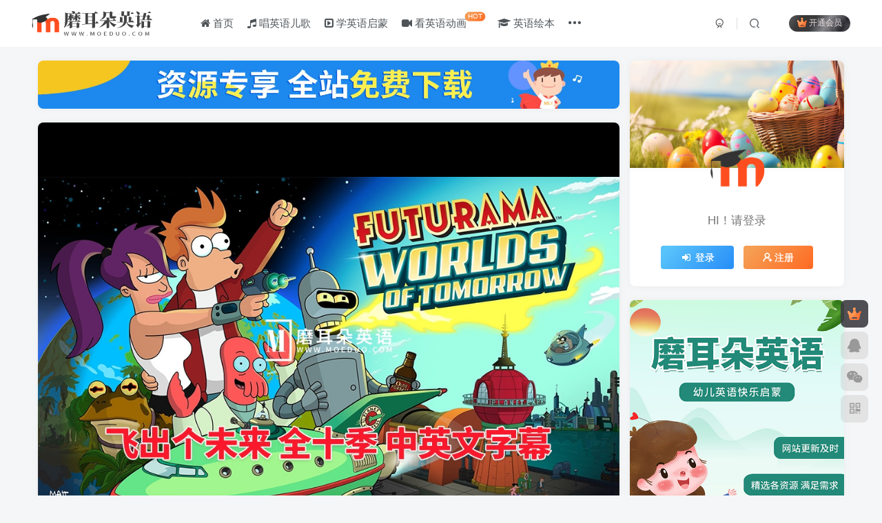

--- FILE ---
content_type: text/html; charset=UTF-8
request_url: https://www.moeduo.com/futurama.html
body_size: 19746
content:
<!DOCTYPE HTML>
<html lang="zh-Hans">
<head>
<title>《Futurama飞出个未来》全1-10季共160集，经典英语动画片带中英文字幕，百度网盘下载！ - 磨耳朵英语</title>
	<meta charset="UTF-8">
	<link rel="dns-prefetch" href="//apps.bdimg.com">
	<meta http-equiv="X-UA-Compatible" content="IE=edge,chrome=1">
	<meta name="viewport" content="width=device-width, initial-scale=1.0, user-scalable=0, minimum-scale=1.0, maximum-scale=0.0, viewport-fit=cover">
	<meta http-equiv="Cache-Control" content="no-transform" />
	<meta http-equiv="Cache-Control" content="no-siteapp" />
	
<!-- Search Engine Optimization by Rank Math PRO - https://rankmath.com/ -->
<meta name="description" content="《瑞克与莫蒂》这部动漫不得不说是十分优秀，自14年播出以来，一路好评如潮，强大的脑洞、猎奇的画风与发人深省的哲思让人着迷，然而有另外一部动漫完全不输《瑞克与莫蒂》，甚至连《瑞克与莫蒂》也要致敬的动漫，它就是《飞出个未来》（英文名Futurama）。"/>
<meta name="robots" content="follow, index, max-snippet:-1, max-video-preview:-1, max-image-preview:large"/>
<link rel="canonical" href="https://www.moeduo.com/futurama.html" />
<meta property="og:locale" content="zh_CN" />
<meta property="og:type" content="article" />
<meta property="og:title" content="《Futurama飞出个未来》全1-10季共160集，经典英语动画片带中英文字幕，百度网盘下载！ - 磨耳朵英语" />
<meta property="og:description" content="《瑞克与莫蒂》这部动漫不得不说是十分优秀，自14年播出以来，一路好评如潮，强大的脑洞、猎奇的画风与发人深省的哲思让人着迷，然而有另外一部动漫完全不输《瑞克与莫蒂》，甚至连《瑞克与莫蒂》也要致敬的动漫，它就是《飞出个未来》（英文名Futurama）。" />
<meta property="og:url" content="https://www.moeduo.com/futurama.html" />
<meta property="og:site_name" content="磨耳朵英语" />
<meta property="article:tag" content="Futurama" />
<meta property="article:tag" content="飞出个未来" />
<meta property="article:section" content="看英语动画" />
<meta property="og:updated_time" content="2025-12-02T23:29:05+08:00" />
<meta property="og:image" content="https://www.moeduo.com/wp-content/uploads/2024/01/a017e0caf920240127023358.jpg" />
<meta property="og:image:secure_url" content="https://www.moeduo.com/wp-content/uploads/2024/01/a017e0caf920240127023358.jpg" />
<meta property="og:image:width" content="1024" />
<meta property="og:image:height" content="576" />
<meta property="og:image:alt" content="Futurama" />
<meta property="og:image:type" content="image/jpeg" />
<meta property="article:published_time" content="2024-01-27T00:53:32+08:00" />
<meta property="article:modified_time" content="2025-12-02T23:29:05+08:00" />
<meta name="twitter:card" content="summary_large_image" />
<meta name="twitter:title" content="《Futurama飞出个未来》全1-10季共160集，经典英语动画片带中英文字幕，百度网盘下载！ - 磨耳朵英语" />
<meta name="twitter:description" content="《瑞克与莫蒂》这部动漫不得不说是十分优秀，自14年播出以来，一路好评如潮，强大的脑洞、猎奇的画风与发人深省的哲思让人着迷，然而有另外一部动漫完全不输《瑞克与莫蒂》，甚至连《瑞克与莫蒂》也要致敬的动漫，它就是《飞出个未来》（英文名Futurama）。" />
<meta name="twitter:image" content="https://www.moeduo.com/wp-content/uploads/2024/01/a017e0caf920240127023358.jpg" />
<meta name="twitter:label1" content="Written by" />
<meta name="twitter:data1" content="moeduo" />
<meta name="twitter:label2" content="Time to read" />
<meta name="twitter:data2" content="不到一分钟" />
<script type="application/ld+json" class="rank-math-schema-pro">{"@context":"https://schema.org","@graph":[{"@type":["Person","Organization"],"@id":"https://www.moeduo.com/#person","name":"\u78e8\u8033\u6735\u82f1\u8bed","logo":{"@type":"ImageObject","@id":"https://www.moeduo.com/#logo","url":"https://www.moeduo.com/wp-content/uploads/2023/06/2023061818210163.jpg","contentUrl":"https://www.moeduo.com/wp-content/uploads/2023/06/2023061818210163.jpg","caption":"\u78e8\u8033\u6735\u82f1\u8bed","inLanguage":"zh-Hans","width":"112","height":"112"},"image":{"@type":"ImageObject","@id":"https://www.moeduo.com/#logo","url":"https://www.moeduo.com/wp-content/uploads/2023/06/2023061818210163.jpg","contentUrl":"https://www.moeduo.com/wp-content/uploads/2023/06/2023061818210163.jpg","caption":"\u78e8\u8033\u6735\u82f1\u8bed","inLanguage":"zh-Hans","width":"112","height":"112"}},{"@type":"WebSite","@id":"https://www.moeduo.com/#website","url":"https://www.moeduo.com","name":"\u78e8\u8033\u6735\u82f1\u8bed","publisher":{"@id":"https://www.moeduo.com/#person"},"inLanguage":"zh-Hans"},{"@type":"ImageObject","@id":"https://www.moeduo.com/wp-content/uploads/2024/01/a017e0caf920240127023358.jpg","url":"https://www.moeduo.com/wp-content/uploads/2024/01/a017e0caf920240127023358.jpg","width":"1024","height":"576","inLanguage":"zh-Hans"},{"@type":"WebPage","@id":"https://www.moeduo.com/futurama.html#webpage","url":"https://www.moeduo.com/futurama.html","name":"\u300aFuturama\u98de\u51fa\u4e2a\u672a\u6765\u300b\u51681-10\u5b63\u5171160\u96c6\uff0c\u7ecf\u5178\u82f1\u8bed\u52a8\u753b\u7247\u5e26\u4e2d\u82f1\u6587\u5b57\u5e55\uff0c\u767e\u5ea6\u7f51\u76d8\u4e0b\u8f7d\uff01 - \u78e8\u8033\u6735\u82f1\u8bed","datePublished":"2024-01-27T00:53:32+08:00","dateModified":"2025-12-02T23:29:05+08:00","isPartOf":{"@id":"https://www.moeduo.com/#website"},"primaryImageOfPage":{"@id":"https://www.moeduo.com/wp-content/uploads/2024/01/a017e0caf920240127023358.jpg"},"inLanguage":"zh-Hans"},{"@type":"Person","@id":"https://www.moeduo.com/futurama.html#author","name":"moeduo","image":{"@type":"ImageObject","@id":"https://secure.gravatar.com/avatar/c634b9b6cb67d6fa05f10d366f5bcf09?s=96&amp;d=mm&amp;r=g","url":"https://secure.gravatar.com/avatar/c634b9b6cb67d6fa05f10d366f5bcf09?s=96&amp;d=mm&amp;r=g","caption":"moeduo","inLanguage":"zh-Hans"},"sameAs":["https://www.moeduo.com"]},{"@type":"BlogPosting","headline":"\u300aFuturama\u98de\u51fa\u4e2a\u672a\u6765\u300b\u51681-10\u5b63\u5171160\u96c6\uff0c\u7ecf\u5178\u82f1\u8bed\u52a8\u753b\u7247\u5e26\u4e2d\u82f1\u6587\u5b57\u5e55\uff0c\u767e\u5ea6\u7f51\u76d8\u4e0b\u8f7d\uff01 - \u78e8\u8033\u6735\u82f1\u8bed","keywords":"Futurama,\u98de\u51fa\u4e2a\u672a\u6765","datePublished":"2024-01-27T00:53:32+08:00","dateModified":"2025-12-02T23:29:05+08:00","articleSection":"\u770b\u82f1\u8bed\u52a8\u753b","author":{"@id":"https://www.moeduo.com/futurama.html#author","name":"moeduo"},"publisher":{"@id":"https://www.moeduo.com/#person"},"description":"\u300a\u745e\u514b\u4e0e\u83ab\u8482\u300b\u8fd9\u90e8\u52a8\u6f2b\u4e0d\u5f97\u4e0d\u8bf4\u662f\u5341\u5206\u4f18\u79c0\uff0c\u81ea14\u5e74\u64ad\u51fa\u4ee5\u6765\uff0c\u4e00\u8def\u597d\u8bc4\u5982\u6f6e\uff0c\u5f3a\u5927\u7684\u8111\u6d1e\u3001\u730e\u5947\u7684\u753b\u98ce\u4e0e\u53d1\u4eba\u6df1\u7701\u7684\u54f2\u601d\u8ba9\u4eba\u7740\u8ff7\uff0c\u7136\u800c\u6709\u53e6\u5916\u4e00\u90e8\u52a8\u6f2b\u5b8c\u5168\u4e0d\u8f93\u300a\u745e\u514b\u4e0e\u83ab\u8482\u300b\uff0c\u751a\u81f3\u8fde\u300a\u745e\u514b\u4e0e\u83ab\u8482\u300b\u4e5f\u8981\u81f4\u656c\u7684\u52a8\u6f2b\uff0c\u5b83\u5c31\u662f\u300a\u98de\u51fa\u4e2a\u672a\u6765\u300b\uff08\u82f1\u6587\u540dFuturama\uff09\u3002","name":"\u300aFuturama\u98de\u51fa\u4e2a\u672a\u6765\u300b\u51681-10\u5b63\u5171160\u96c6\uff0c\u7ecf\u5178\u82f1\u8bed\u52a8\u753b\u7247\u5e26\u4e2d\u82f1\u6587\u5b57\u5e55\uff0c\u767e\u5ea6\u7f51\u76d8\u4e0b\u8f7d\uff01 - \u78e8\u8033\u6735\u82f1\u8bed","@id":"https://www.moeduo.com/futurama.html#richSnippet","isPartOf":{"@id":"https://www.moeduo.com/futurama.html#webpage"},"image":{"@id":"https://www.moeduo.com/wp-content/uploads/2024/01/a017e0caf920240127023358.jpg"},"inLanguage":"zh-Hans","mainEntityOfPage":{"@id":"https://www.moeduo.com/futurama.html#webpage"}}]}</script>
<!-- /Rank Math WordPress SEO插件 -->

<link rel='dns-prefetch' href='//lib.baomitu.com' />
<style id='classic-theme-styles-inline-css' type='text/css'>
/*! This file is auto-generated */
.wp-block-button__link{color:#fff;background-color:#32373c;border-radius:9999px;box-shadow:none;text-decoration:none;padding:calc(.667em + 2px) calc(1.333em + 2px);font-size:1.125em}.wp-block-file__button{background:#32373c;color:#fff;text-decoration:none}
</style>
<style id='global-styles-inline-css' type='text/css'>
body{--wp--preset--color--black: #000000;--wp--preset--color--cyan-bluish-gray: #abb8c3;--wp--preset--color--white: #ffffff;--wp--preset--color--pale-pink: #f78da7;--wp--preset--color--vivid-red: #cf2e2e;--wp--preset--color--luminous-vivid-orange: #ff6900;--wp--preset--color--luminous-vivid-amber: #fcb900;--wp--preset--color--light-green-cyan: #7bdcb5;--wp--preset--color--vivid-green-cyan: #00d084;--wp--preset--color--pale-cyan-blue: #8ed1fc;--wp--preset--color--vivid-cyan-blue: #0693e3;--wp--preset--color--vivid-purple: #9b51e0;--wp--preset--gradient--vivid-cyan-blue-to-vivid-purple: linear-gradient(135deg,rgba(6,147,227,1) 0%,rgb(155,81,224) 100%);--wp--preset--gradient--light-green-cyan-to-vivid-green-cyan: linear-gradient(135deg,rgb(122,220,180) 0%,rgb(0,208,130) 100%);--wp--preset--gradient--luminous-vivid-amber-to-luminous-vivid-orange: linear-gradient(135deg,rgba(252,185,0,1) 0%,rgba(255,105,0,1) 100%);--wp--preset--gradient--luminous-vivid-orange-to-vivid-red: linear-gradient(135deg,rgba(255,105,0,1) 0%,rgb(207,46,46) 100%);--wp--preset--gradient--very-light-gray-to-cyan-bluish-gray: linear-gradient(135deg,rgb(238,238,238) 0%,rgb(169,184,195) 100%);--wp--preset--gradient--cool-to-warm-spectrum: linear-gradient(135deg,rgb(74,234,220) 0%,rgb(151,120,209) 20%,rgb(207,42,186) 40%,rgb(238,44,130) 60%,rgb(251,105,98) 80%,rgb(254,248,76) 100%);--wp--preset--gradient--blush-light-purple: linear-gradient(135deg,rgb(255,206,236) 0%,rgb(152,150,240) 100%);--wp--preset--gradient--blush-bordeaux: linear-gradient(135deg,rgb(254,205,165) 0%,rgb(254,45,45) 50%,rgb(107,0,62) 100%);--wp--preset--gradient--luminous-dusk: linear-gradient(135deg,rgb(255,203,112) 0%,rgb(199,81,192) 50%,rgb(65,88,208) 100%);--wp--preset--gradient--pale-ocean: linear-gradient(135deg,rgb(255,245,203) 0%,rgb(182,227,212) 50%,rgb(51,167,181) 100%);--wp--preset--gradient--electric-grass: linear-gradient(135deg,rgb(202,248,128) 0%,rgb(113,206,126) 100%);--wp--preset--gradient--midnight: linear-gradient(135deg,rgb(2,3,129) 0%,rgb(40,116,252) 100%);--wp--preset--font-size--small: 13px;--wp--preset--font-size--medium: 20px;--wp--preset--font-size--large: 36px;--wp--preset--font-size--x-large: 42px;--wp--preset--spacing--20: 0.44rem;--wp--preset--spacing--30: 0.67rem;--wp--preset--spacing--40: 1rem;--wp--preset--spacing--50: 1.5rem;--wp--preset--spacing--60: 2.25rem;--wp--preset--spacing--70: 3.38rem;--wp--preset--spacing--80: 5.06rem;--wp--preset--shadow--natural: 6px 6px 9px rgba(0, 0, 0, 0.2);--wp--preset--shadow--deep: 12px 12px 50px rgba(0, 0, 0, 0.4);--wp--preset--shadow--sharp: 6px 6px 0px rgba(0, 0, 0, 0.2);--wp--preset--shadow--outlined: 6px 6px 0px -3px rgba(255, 255, 255, 1), 6px 6px rgba(0, 0, 0, 1);--wp--preset--shadow--crisp: 6px 6px 0px rgba(0, 0, 0, 1);}:where(.is-layout-flex){gap: 0.5em;}:where(.is-layout-grid){gap: 0.5em;}body .is-layout-flow > .alignleft{float: left;margin-inline-start: 0;margin-inline-end: 2em;}body .is-layout-flow > .alignright{float: right;margin-inline-start: 2em;margin-inline-end: 0;}body .is-layout-flow > .aligncenter{margin-left: auto !important;margin-right: auto !important;}body .is-layout-constrained > .alignleft{float: left;margin-inline-start: 0;margin-inline-end: 2em;}body .is-layout-constrained > .alignright{float: right;margin-inline-start: 2em;margin-inline-end: 0;}body .is-layout-constrained > .aligncenter{margin-left: auto !important;margin-right: auto !important;}body .is-layout-constrained > :where(:not(.alignleft):not(.alignright):not(.alignfull)){max-width: var(--wp--style--global--content-size);margin-left: auto !important;margin-right: auto !important;}body .is-layout-constrained > .alignwide{max-width: var(--wp--style--global--wide-size);}body .is-layout-flex{display: flex;}body .is-layout-flex{flex-wrap: wrap;align-items: center;}body .is-layout-flex > *{margin: 0;}body .is-layout-grid{display: grid;}body .is-layout-grid > *{margin: 0;}:where(.wp-block-columns.is-layout-flex){gap: 2em;}:where(.wp-block-columns.is-layout-grid){gap: 2em;}:where(.wp-block-post-template.is-layout-flex){gap: 1.25em;}:where(.wp-block-post-template.is-layout-grid){gap: 1.25em;}.has-black-color{color: var(--wp--preset--color--black) !important;}.has-cyan-bluish-gray-color{color: var(--wp--preset--color--cyan-bluish-gray) !important;}.has-white-color{color: var(--wp--preset--color--white) !important;}.has-pale-pink-color{color: var(--wp--preset--color--pale-pink) !important;}.has-vivid-red-color{color: var(--wp--preset--color--vivid-red) !important;}.has-luminous-vivid-orange-color{color: var(--wp--preset--color--luminous-vivid-orange) !important;}.has-luminous-vivid-amber-color{color: var(--wp--preset--color--luminous-vivid-amber) !important;}.has-light-green-cyan-color{color: var(--wp--preset--color--light-green-cyan) !important;}.has-vivid-green-cyan-color{color: var(--wp--preset--color--vivid-green-cyan) !important;}.has-pale-cyan-blue-color{color: var(--wp--preset--color--pale-cyan-blue) !important;}.has-vivid-cyan-blue-color{color: var(--wp--preset--color--vivid-cyan-blue) !important;}.has-vivid-purple-color{color: var(--wp--preset--color--vivid-purple) !important;}.has-black-background-color{background-color: var(--wp--preset--color--black) !important;}.has-cyan-bluish-gray-background-color{background-color: var(--wp--preset--color--cyan-bluish-gray) !important;}.has-white-background-color{background-color: var(--wp--preset--color--white) !important;}.has-pale-pink-background-color{background-color: var(--wp--preset--color--pale-pink) !important;}.has-vivid-red-background-color{background-color: var(--wp--preset--color--vivid-red) !important;}.has-luminous-vivid-orange-background-color{background-color: var(--wp--preset--color--luminous-vivid-orange) !important;}.has-luminous-vivid-amber-background-color{background-color: var(--wp--preset--color--luminous-vivid-amber) !important;}.has-light-green-cyan-background-color{background-color: var(--wp--preset--color--light-green-cyan) !important;}.has-vivid-green-cyan-background-color{background-color: var(--wp--preset--color--vivid-green-cyan) !important;}.has-pale-cyan-blue-background-color{background-color: var(--wp--preset--color--pale-cyan-blue) !important;}.has-vivid-cyan-blue-background-color{background-color: var(--wp--preset--color--vivid-cyan-blue) !important;}.has-vivid-purple-background-color{background-color: var(--wp--preset--color--vivid-purple) !important;}.has-black-border-color{border-color: var(--wp--preset--color--black) !important;}.has-cyan-bluish-gray-border-color{border-color: var(--wp--preset--color--cyan-bluish-gray) !important;}.has-white-border-color{border-color: var(--wp--preset--color--white) !important;}.has-pale-pink-border-color{border-color: var(--wp--preset--color--pale-pink) !important;}.has-vivid-red-border-color{border-color: var(--wp--preset--color--vivid-red) !important;}.has-luminous-vivid-orange-border-color{border-color: var(--wp--preset--color--luminous-vivid-orange) !important;}.has-luminous-vivid-amber-border-color{border-color: var(--wp--preset--color--luminous-vivid-amber) !important;}.has-light-green-cyan-border-color{border-color: var(--wp--preset--color--light-green-cyan) !important;}.has-vivid-green-cyan-border-color{border-color: var(--wp--preset--color--vivid-green-cyan) !important;}.has-pale-cyan-blue-border-color{border-color: var(--wp--preset--color--pale-cyan-blue) !important;}.has-vivid-cyan-blue-border-color{border-color: var(--wp--preset--color--vivid-cyan-blue) !important;}.has-vivid-purple-border-color{border-color: var(--wp--preset--color--vivid-purple) !important;}.has-vivid-cyan-blue-to-vivid-purple-gradient-background{background: var(--wp--preset--gradient--vivid-cyan-blue-to-vivid-purple) !important;}.has-light-green-cyan-to-vivid-green-cyan-gradient-background{background: var(--wp--preset--gradient--light-green-cyan-to-vivid-green-cyan) !important;}.has-luminous-vivid-amber-to-luminous-vivid-orange-gradient-background{background: var(--wp--preset--gradient--luminous-vivid-amber-to-luminous-vivid-orange) !important;}.has-luminous-vivid-orange-to-vivid-red-gradient-background{background: var(--wp--preset--gradient--luminous-vivid-orange-to-vivid-red) !important;}.has-very-light-gray-to-cyan-bluish-gray-gradient-background{background: var(--wp--preset--gradient--very-light-gray-to-cyan-bluish-gray) !important;}.has-cool-to-warm-spectrum-gradient-background{background: var(--wp--preset--gradient--cool-to-warm-spectrum) !important;}.has-blush-light-purple-gradient-background{background: var(--wp--preset--gradient--blush-light-purple) !important;}.has-blush-bordeaux-gradient-background{background: var(--wp--preset--gradient--blush-bordeaux) !important;}.has-luminous-dusk-gradient-background{background: var(--wp--preset--gradient--luminous-dusk) !important;}.has-pale-ocean-gradient-background{background: var(--wp--preset--gradient--pale-ocean) !important;}.has-electric-grass-gradient-background{background: var(--wp--preset--gradient--electric-grass) !important;}.has-midnight-gradient-background{background: var(--wp--preset--gradient--midnight) !important;}.has-small-font-size{font-size: var(--wp--preset--font-size--small) !important;}.has-medium-font-size{font-size: var(--wp--preset--font-size--medium) !important;}.has-large-font-size{font-size: var(--wp--preset--font-size--large) !important;}.has-x-large-font-size{font-size: var(--wp--preset--font-size--x-large) !important;}
.wp-block-navigation a:where(:not(.wp-element-button)){color: inherit;}
:where(.wp-block-post-template.is-layout-flex){gap: 1.25em;}:where(.wp-block-post-template.is-layout-grid){gap: 1.25em;}
:where(.wp-block-columns.is-layout-flex){gap: 2em;}:where(.wp-block-columns.is-layout-grid){gap: 2em;}
.wp-block-pullquote{font-size: 1.5em;line-height: 1.6;}
</style>
<link rel='stylesheet' id='_bootstrap-css' href='https://www.moeduo.com/wp-content/themes/zibll/css/bootstrap.min.css?ver=7.6' type='text/css' media='all' />
<link rel='stylesheet' id='_fontawesome-css' href='https://www.moeduo.com/wp-content/themes/zibll/css/font-awesome.min.css?ver=7.6' type='text/css' media='all' />
<link rel='stylesheet' id='_main-css' href='https://www.moeduo.com/wp-content/themes/zibll/css/main.min.css?ver=7.6' type='text/css' media='all' />
<script type="text/javascript" src="https://www.moeduo.com/wp-content/themes/zibll/js/libs/jquery.min.js?ver=7.6" id="jquery-js"></script>
<link rel='shortcut icon' href='https://www.moeduo.com/favicon.ico'><link rel='icon' href='https://www.moeduo.com/favicon.ico'><link rel='apple-touch-icon-precomposed' href='https://www.moeduo.com/images/desktop.png'><meta name='msapplication-TileImage' content='https://www.moeduo.com/images/desktop.png'><style>.footer{--footer-bg:#22292d;--footer-color:#bbbcbd;}body{--theme-color:#16b597;--focus-shadow-color:rgba(22,181,151,.4);--focus-color-opacity1:rgba(22,181,151,.1);--mian-max-width:1200px;}.enlighter-default .enlighter{max-height:400px;overflow-y:auto !important;}.enlighter-toolbar{display:none !important;}@media (max-width:640px) {
		.meta-right .meta-view{
			display: unset !important;
		}
	}body * {-webkit-backdrop-filter:none !important;backdrop-filter:none !important;}body{--blur-bg:#ffffff;}body.dark-theme{--blur-bg:#37383a;}</style><meta name='apple-mobile-web-app-title' content='磨耳朵英语'><!--[if IE]><script src="https://www.moeduo.com/wp-content/themes/zibll/js/libs/html5.min.js"></script><![endif]-->	</head>
<body class="post-template-default single single-post postid-3153 single-format-video white-theme nav-fixed site-layout-2 postformat-video">
			    <header class="header header-layout-1">
        <nav class="navbar navbar-top center">
            <div class="container-fluid container-header">
                <div class="navbar-header">
			<div class="navbar-brand"><a class="navbar-logo" href="https://www.moeduo.com"><img src="https://www.moeduo.com/images/logo.png" switch-src="https://www.moeduo.com/images/logo.png" alt="磨耳朵英语 - 幼儿英语快乐启蒙" >
			</a></div>
			<button type="button" data-toggle-class="mobile-navbar-show" data-target="body" class="navbar-toggle"><i class="em12 css-icon i-menu"><i></i></i></button><a class="main-search-btn navbar-toggle" href="javascript:;"><svg class="icon" aria-hidden="true"><use xlink:href="#icon-search"></use></svg></a>
		</div>                <div class="collapse navbar-collapse">
                    <ul class="nav navbar-nav"><li id="menu-item-12" class="menu-item menu-item-type-custom menu-item-object-custom menu-item-home menu-item-12"><a href="https://www.moeduo.com/"><i class="fa fa-home" aria-hidden="true"></i> 首页</a></li>
<li id="menu-item-13" class="menu-item menu-item-type-taxonomy menu-item-object-category menu-item-13"><a href="https://www.moeduo.com/sing"><i class="fa fa-music" aria-hidden="true"></i> 唱英语儿歌</a></li>
<li id="menu-item-14" class="menu-item menu-item-type-taxonomy menu-item-object-category menu-item-14"><a href="https://www.moeduo.com/learn"><i class="fa fa-caret-square-o-right" aria-hidden="true"></i> 学英语启蒙</a></li>
<li id="menu-item-16" class="menu-item menu-item-type-taxonomy menu-item-object-category current-post-ancestor current-menu-parent current-post-parent menu-item-16"><a href="https://www.moeduo.com/see"><i class="fa fa-video-camera" aria-hidden="true"></i> 看英语动画<badge class="jb-yellow">HOT</badge></a></li>
<li id="menu-item-17" class="menu-item menu-item-type-taxonomy menu-item-object-category menu-item-17"><a href="https://www.moeduo.com/read"><i class="fa fa-graduation-cap" aria-hidden="true"></i> 英语绘本</a></li>
<li id="menu-item-15" class="menu-item menu-item-type-taxonomy menu-item-object-category menu-item-15"><a href="https://www.moeduo.com/teach"><i class="fa fa-book" aria-hidden="true"></i> 英语教材</a></li>
<li id="menu-item-1160" class="menu-item menu-item-type-taxonomy menu-item-object-category menu-item-1160"><a href="https://www.moeduo.com/zhongwen"><i class="fa fa-caret-square-o-right" aria-hidden="true"></i> 国语动画<badge>中文</badge></a></li>
</ul><div class="navbar-form navbar-right hide show-nav-but" style="margin-right:-10px;"><a data-toggle-class data-target=".nav.navbar-nav" href="javascript:;" class="but"><svg class="" aria-hidden="true" data-viewBox="0 0 1024 1024" viewBox="0 0 1024 1024"><use xlink:href="#icon-menu_2"></use></svg></a></div><div class="navbar-form navbar-right navbar-but"><span class="hover-show inline-block"><a class="signin-loader but jb-red radius payvip-icon ml10" href="javascript:;"><svg class="em12 mr3" aria-hidden="true" data-viewBox="0 0 1024 1024" viewBox="0 0 1024 1024"><use xlink:href="#icon-vip_1"></use></svg>开通会员</a><div class="sub-menu hover-show-con sub-vip-card"><div class="vip-card pointer level-1 vip-theme1 signin-loader" vip-level="1">
    <div class="abs-center vip-baicon"><img  class="lazyload img-icon " src="https://www.moeduo.com/wp-content/themes/zibll/img/thumbnail-null.svg" data-src="https://www.moeduo.com/wp-content/themes/zibll/img/vip-1.svg" title="年卡VIP会员" alt="年卡VIP会员"></div><div class="vip-img abs-right"><img  class="lazyload img-icon " src="https://www.moeduo.com/wp-content/themes/zibll/img/thumbnail-null.svg" data-src="https://www.moeduo.com/wp-content/themes/zibll/img/vip-1.svg" title="年卡VIP会员" alt="年卡VIP会员"></div><div class="relative"><div class="vip-name mb10"><span class="mr6"><img  class="lazyload img-icon " src="https://www.moeduo.com/wp-content/themes/zibll/img/thumbnail-null.svg" data-src="https://www.moeduo.com/wp-content/themes/zibll/img/vip-1.svg" title="年卡VIP会员" alt="年卡VIP会员"></span>开通年卡VIP会员</div><ul class="mb10 relative"><li>全站资源免费下载</li>
<li>年卡VIP会员</li>
<li>有效期免费下载</li></ul><a class="but jb-blue radius payvip-button" href="javascript:;">开通年卡VIP会员</a></div>
    </div><div class="vip-card pointer level-2 vip-theme2 signin-loader" vip-level="2">
    <div class="abs-center vip-baicon"><img  class="lazyload img-icon " src="https://www.moeduo.com/wp-content/themes/zibll/img/thumbnail-null.svg" data-src="https://www.moeduo.com/wp-content/themes/zibll/img/vip-2.svg" title="永久SVIP会员" alt="永久SVIP会员"></div><div class="vip-img abs-right"><img  class="lazyload img-icon " src="https://www.moeduo.com/wp-content/themes/zibll/img/thumbnail-null.svg" data-src="https://www.moeduo.com/wp-content/themes/zibll/img/vip-2.svg" title="永久SVIP会员" alt="永久SVIP会员"></div><div class="relative"><div class="vip-name mb10"><span class="mr6"><img  class="lazyload img-icon " src="https://www.moeduo.com/wp-content/themes/zibll/img/thumbnail-null.svg" data-src="https://www.moeduo.com/wp-content/themes/zibll/img/vip-2.svg" title="永久SVIP会员" alt="永久SVIP会员"></span>开通永久SVIP会员</div><ul class="mb10 relative"><li>全站资源免费下载</li>
<li>永久SVIP会员</li>
<li>永久免费下载</li></ul><a class="but jb-blue radius payvip-button" href="javascript:;">开通永久SVIP会员</a></div>
    </div></div></span></div><div class="navbar-form navbar-right">
					<ul class="list-inline splitters relative">
						<li><a href="javascript:;" class="btn signin-loader"><svg class="icon" aria-hidden="true" data-viewBox="50 0 924 924" viewBox="50 0 924 924"><use xlink:href="#icon-user"></use></svg></a>
							<ul class="sub-menu">
							<div class="padding-10"><div class="sub-user-box"><div class="text-center"><div><a class="em09 signin-loader but jb-red radius4 payvip-icon btn-block mt10" href="javascript:;"><svg class="em12 mr10" aria-hidden="true" data-viewBox="0 0 1024 1024" viewBox="0 0 1024 1024"><use xlink:href="#icon-vip_1"></use></svg>开通会员 尊享会员权益</a></div><div class="flex jsa header-user-href"><a href="javascript:;" class="signin-loader"><div class="badg mb6 toggle-radius c-blue"><svg class="icon" aria-hidden="true" data-viewBox="50 0 924 924" viewBox="50 0 924 924"><use xlink:href="#icon-user"></use></svg></div><div class="c-blue">登录</div></a><a href="javascript:;" class="signup-loader"><div class="badg mb6 toggle-radius c-green"><svg class="icon" aria-hidden="true"><use xlink:href="#icon-signup"></use></svg></div><div class="c-green">注册</div></a><a target="_blank" href="https://www.moeduo.com/user-sign?tab=resetpassword&redirect_to=https://www.moeduo.com/futurama.html"><div class="badg mb6 toggle-radius c-purple"><svg class="icon" aria-hidden="true"><use xlink:href="#icon-user_rp"></use></svg></div><div class="c-purple">找回密码</div></a></div></div></div></div>
							</ul>
						</li><li class="relative"><a class="main-search-btn btn nav-search-btn" href="javascript:;"><svg class="icon" aria-hidden="true"><use xlink:href="#icon-search"></use></svg></a></li>
					</ul>
				</div>                </div>
            </div>
        </nav>
    </header>

    <div class="mobile-header">
        <nav mini-touch="mobile-nav" touch-direction="left" class="mobile-navbar visible-xs-block scroll-y mini-scrollbar left">
            <ul class="mobile-menus theme-box"><li class="menu-item menu-item-type-custom menu-item-object-custom menu-item-home menu-item-12"><a href="https://www.moeduo.com/"><i class="fa fa-home" aria-hidden="true"></i> 首页</a></li>
<li class="menu-item menu-item-type-taxonomy menu-item-object-category menu-item-13"><a href="https://www.moeduo.com/sing"><i class="fa fa-music" aria-hidden="true"></i> 唱英语儿歌</a></li>
<li class="menu-item menu-item-type-taxonomy menu-item-object-category menu-item-14"><a href="https://www.moeduo.com/learn"><i class="fa fa-caret-square-o-right" aria-hidden="true"></i> 学英语启蒙</a></li>
<li class="menu-item menu-item-type-taxonomy menu-item-object-category current-post-ancestor current-menu-parent current-post-parent menu-item-16"><a href="https://www.moeduo.com/see"><i class="fa fa-video-camera" aria-hidden="true"></i> 看英语动画<badge class="jb-yellow">HOT</badge></a></li>
<li class="menu-item menu-item-type-taxonomy menu-item-object-category menu-item-17"><a href="https://www.moeduo.com/read"><i class="fa fa-graduation-cap" aria-hidden="true"></i> 英语绘本</a></li>
<li class="menu-item menu-item-type-taxonomy menu-item-object-category menu-item-15"><a href="https://www.moeduo.com/teach"><i class="fa fa-book" aria-hidden="true"></i> 英语教材</a></li>
<li class="menu-item menu-item-type-taxonomy menu-item-object-category menu-item-1160"><a href="https://www.moeduo.com/zhongwen"><i class="fa fa-caret-square-o-right" aria-hidden="true"></i> 国语动画<badge>中文</badge></a></li>
</ul><div class="posts-nav-box" data-title="文章目录"></div><div class="sub-user-box"><div class="text-center"><div><a class="em09 signin-loader but jb-red radius4 payvip-icon btn-block mt10" href="javascript:;"><svg class="em12 mr10" aria-hidden="true" data-viewBox="0 0 1024 1024" viewBox="0 0 1024 1024"><use xlink:href="#icon-vip_1"></use></svg>开通会员 尊享会员权益</a></div><div class="flex jsa header-user-href"><a href="javascript:;" class="signin-loader"><div class="badg mb6 toggle-radius c-blue"><svg class="icon" aria-hidden="true" data-viewBox="50 0 924 924" viewBox="50 0 924 924"><use xlink:href="#icon-user"></use></svg></div><div class="c-blue">登录</div></a><a href="javascript:;" class="signup-loader"><div class="badg mb6 toggle-radius c-green"><svg class="icon" aria-hidden="true"><use xlink:href="#icon-signup"></use></svg></div><div class="c-green">注册</div></a><a target="_blank" href="https://www.moeduo.com/user-sign?tab=resetpassword&redirect_to=https://www.moeduo.com/futurama.html"><div class="badg mb6 toggle-radius c-purple"><svg class="icon" aria-hidden="true"><use xlink:href="#icon-user_rp"></use></svg></div><div class="c-purple">找回密码</div></a></div></div></div><div class="mobile-nav-widget"></div>        </nav>
        <div class="fixed-body" data-toggle-class="mobile-navbar-show" data-target="body"></div>
    </div>
    <div class="container fluid-widget"></div><main role="main" class="container">
    <div class="content-wrap">
        <div class="content-layout">
            <div class="zib-widget widget_media_image"><a href="https://www.moeduo.com/help"><img width="2000" height="167" src="https://www.moeduo.com/wp-content/uploads/2023/06/2023060615284317.jpg" class="image wp-image-3010  attachment-full size-full" alt="" style="max-width: 100%; height: auto;" decoding="async" fetchpriority="high" srcset="https://www.moeduo.com/wp-content/uploads/2023/06/2023060615284317.jpg 2000w, https://www.moeduo.com/wp-content/uploads/2023/06/2023060615284317-800x67.jpg 800w, https://www.moeduo.com/wp-content/uploads/2023/06/2023060615284317-1200x100.jpg 1200w, https://www.moeduo.com/wp-content/uploads/2023/06/2023060615284317-768x64.jpg 768w, https://www.moeduo.com/wp-content/uploads/2023/06/2023060615284317-1536x128.jpg 1536w" sizes="(max-width: 2000px) 100vw, 2000px" /></a></div><div class=""><div class="single-video"><div class="new-dplayer " video-url="https://pan.moeduo.com/d/static3/j/futurama.mp4" video-pic="https://www.moeduo.com/wp-content/uploads/2024/01/a017e0caf920240127023358.jpg" video-type="auto"><div class="graphic" style="padding-bottom:50%;"><div class="abs-center text-center"><i class="fa fa-play-circle fa-4x muted-3-color opacity5" aria-hidden="true"></i></div></div></div><div class="single-video-footer dplayer-featured"><div class="flex jsb at"><ul class="breadcrumb">
		<li><a href="https://www.moeduo.com"><i class="fa fa-map-marker"></i> 首页</a></li><li>
		<a href="https://www.moeduo.com/see">看英语动画</a> </li><li> 正文</li></ul><div class="flex ac single-metabox mb10 ml10 shrink0"><div class="clearfix ml6"></div></div></div><h1 class="article-title"><i class="fa fa-play-circle-o mr6 opacity8" aria-hidden="true"></i>《Futurama飞出个未来》全1-10季共160集，经典英语动画片带中英文字幕，百度网盘下载！</h1></div></div></div><article class="article main-bg theme-box box-body radius8 main-shadow"><div class="article-header theme-box clearfix relative"><div class="article-avatar"><div class="user-info flex ac article-avatar"><a href="https://www.moeduo.com/author/1"><span class="avatar-img"><img alt="moeduo的头像 - 磨耳朵英语" src="https://www.moeduo.com/images/user.png" data-src="//www.moeduo.com/images/user.png" class="lazyload avatar avatar-id-1"><img class="lazyload avatar-badge" src="https://www.moeduo.com/wp-content/themes/zibll/img/thumbnail.svg" data-src="https://www.moeduo.com/wp-content/themes/zibll/img/vip-2.svg" data-toggle="tooltip" title="永久SVIP会员" alt="永久SVIP会员"></span></a><div class="user-right flex flex1 ac jsb ml10"><div class="flex1"><name class="flex ac flex1"><a class="display-name text-ellipsis " href="https://www.moeduo.com/author/1">moeduo</a></name><div class="px12-sm muted-2-color text-ellipsis"><span data-toggle="tooltip" data-placement="bottom" title="2024年01月27日 00:53发布">12月2日 23:29更新</span></div></div><div class="flex0 user-action"><a href="javascript:;" class="px12-sm ml10 follow but c-red signin-loader" data-pid="1"><count><i class="fa fa-heart-o mr3" aria-hidden="true"></i>关注</count></a><a class="signin-loader ml6 but c-blue px12-sm" href="javascript:;"><svg class="icon" aria-hidden="true"><use xlink:href="#icon-private"></use></svg>私信</a></div></div></div><div class="relative"><i class="line-form-line"></i></div></div></div>    <div class="article-content">
                        <div data-nav="posts"class="theme-box wp-posts-content">
            <p><img decoding="async" src="https://www.moeduo.com/wp-content/themes/zibll/img/thumbnail-lg.svg" data-src="https://www.moeduo.com/wp-content/uploads/2024/01/a017e0caf920240127023358.jpg" alt="Futurama 飞出个未来 图片1" width="1024" height="576" class="aligncenter size-full wp-image-5407" title="Futurama 飞出个未来 图片2"></p>
<p>《瑞克与莫蒂》这部动漫不得不说是十分优秀，自14年播出以来，一路好评如潮，强大的脑洞、猎奇的画风与发人深省的哲思让人着迷，然而有另外一部动漫完全不输《瑞克与莫蒂》，甚至连《瑞克与莫蒂》也要致敬的动漫，它就是《飞出个未来》（英文名Futurama）。</p>
<p>如果有看过《辛普森一家》的，那么这款也会适合你看的。</p>
<p><span style="color: #ff0000;">《Futurama飞出个未来》跟《辛普森一家》，都是出自同一漫画家”马特-格朗宁“。</span></p>
<h2><strong>相关资源：</strong></h2>
<p><!-- wp:zibllblock/postsbox --></p>
<div data-pid="1616" class="wp-block-zibllblock-postsbox"><div class="article-postsbox relative-h radius8">
            <div class="abs-blur-bg"><img decoding="async" src="https://www.moeduo.com/images/loading.gif" data-src="https://www.moeduo.com/wp-content/uploads/2026/01/89e1fd657420260106143442-800x450.jpg" alt="美剧《辛普森一家The Simpsons》全1-37季共800集，英语带中英文字幕，百度网盘下载！ - 磨耳朵英语" class="lazyload fit-cover radius8 no-imgbox" title="Futurama 飞出个未来 图片3"></div>
            <div class="posts-mini posts-item relative">
            <div class="mr10"><div class="item-thumbnail"><a href="https://www.moeduo.com/the-simpsons.html"><img decoding="async" src="https://www.moeduo.com/images/loading.gif" data-src="https://www.moeduo.com/wp-content/uploads/2026/01/89e1fd657420260106143442-800x450.jpg" alt="美剧《辛普森一家The Simpsons》全1-37季共800集，英语带中英文字幕，百度网盘下载！ - 磨耳朵英语" class="lazyload fit-cover radius8 no-imgbox" title="Futurama 飞出个未来 图片3"></a></div></div>
                <div class="posts-mini-con flex xx flex1 jsb">
                    <div class="item-heading text-ellipsis-2 main-color">
                        <a class="main-color" href="https://www.moeduo.com/the-simpsons.html"><item class="meta-pay badg badg-sm mr6 c-yellow"  data-toggle="tooltip" title="付费阅读"><i class="fa fa-book mr3"></i><span class="em09">￥</span>15</item>美剧《辛普森一家The Simpsons》全1-37季共800集，英语带中英文字幕，百度网盘下载！</a>
                    </div>
                    <div class="item-meta muted-2-color flex jsb ac"><item title="2026-01-06 08:58:55" class="icon-circle mln3">1月6日 08:58</item></div>
                </div>
                </div>
            </div></div>
<p><!-- /wp:zibllblock/postsbox --></p>
<p><!-- wp:zibllblock/postsbox --></p>
<div data-pid="3163" class="wp-block-zibllblock-postsbox"><div class="article-postsbox relative-h radius8">
            <div class="abs-blur-bg"><img decoding="async" src="https://www.moeduo.com/images/loading.gif" data-src="https://www.moeduo.com/wp-content/uploads/2023/11/bb20a3e4d1020501-800x450.jpg" alt="中英文字幕《瑞克和莫蒂Rick and Morty》英语动画片，全1-7季共71集，1080P高清视频，百度网盘下载！ - 磨耳朵英语" class="lazyload fit-cover radius8 no-imgbox" title="Futurama 飞出个未来 图片5"></div>
            <div class="posts-mini posts-item relative">
            <div class="mr10"><div class="item-thumbnail"><a href="https://www.moeduo.com/rui-ke-he-mo-di.html"><img decoding="async" src="https://www.moeduo.com/images/loading.gif" data-src="https://www.moeduo.com/wp-content/uploads/2023/11/bb20a3e4d1020501-800x450.jpg" alt="中英文字幕《瑞克和莫蒂Rick and Morty》英语动画片，全1-7季共71集，1080P高清视频，百度网盘下载！ - 磨耳朵英语" class="lazyload fit-cover radius8 no-imgbox" title="Futurama 飞出个未来 图片5"></a></div></div>
                <div class="posts-mini-con flex xx flex1 jsb">
                    <div class="item-heading text-ellipsis-2 main-color">
                        <a class="main-color" href="https://www.moeduo.com/rui-ke-he-mo-di.html"><item class="meta-pay badg badg-sm mr6 c-yellow"  data-toggle="tooltip" title="付费阅读"><i class="fa fa-book mr3"></i><span class="em09">￥</span>15</item>中英文字幕《瑞克和莫蒂Rick and Morty》英语动画片，全1-7季共71集，1080P高清视频，百度网盘下载！</a>
                    </div>
                    <div class="item-meta muted-2-color flex jsb ac"><item title="2023-12-22 15:12:02" class="icon-circle mln3">12月22日 15:12</item></div>
                </div>
                </div>
            </div></div>
<p><!-- /wp:zibllblock/postsbox --></p>
<h2><strong>温馨提示：</strong></h2>
<p>该中英文字幕，全网首发，独家整理，英文字幕是外网片源自带的，中文字幕是本站利用AI自动翻译而成，后期有校正，如果有疏漏错误的地方，在所难免，后续会持续完善。</p>
<h2><strong>资源详情：</strong></h2>
<p>第一季，9集，MP4格式，标清视频，带中英文字幕<br />
第二季，20集，MP4格式，标清视频，带中英文字幕<br />
第三季，15集，MP4格式，标清视频，带中英文字幕<br />
第四季，12集，MP4格式，标清视频，带中英文字幕<br />
第五季，16集，MP4格式，标清视频，带中英文字幕<br />
第六季，26集，MP4格式，1080P高清视频，带中英文字幕<br />
第七季，26集，MP4格式，1080P高清视频，带中英文字幕<br />
<span style="color: #ff0000;">第八季，10集，MP4格式，1080P高清视频，带中英文字幕<br />
第九季，13集，MP4格式，1080P高清视频，带中英文字幕<br />
第十季，13集，MP4格式，1080P高清视频，带中英文字幕</span></p>
<p><img decoding="async" src="https://www.moeduo.com/wp-content/themes/zibll/img/thumbnail-lg.svg" data-src="https://www.moeduo.com/wp-content/uploads/2023/06/2023061413342249.jpg" alt="Futurama 飞出个未来 图片7" width="770" height="647" class="aligncenter size-full wp-image-3155" title="Futurama 飞出个未来 图片8"></p>
<p>动漫的主人公菲利浦·弗莱是一名在前纽约披萨店工作的外买员，生活诸事不顺，打游戏把把最低分，女友跟着有钱人跑了，随便上个街都被小偷偷东西，可以说是生活的很悲惨。然而在2000年到来时，他却意外被冷冻，然后在未来的2999年新年前夕被解冻，从此开始了在科技发达的未来世界的冒险生活。</p>
<p>在未来苏醒之后，弗莱在由他在未来世界中血缘关系最近的人——休伯特J法兹沃斯教授拥有的＂行星快递＂公司中干起了送货员的工作。</p>
<p><img decoding="async" src="https://www.moeduo.com/wp-content/themes/zibll/img/thumbnail-lg.svg" data-src="https://www.moeduo.com/wp-content/uploads/2023/06/2023061413342362.jpg" alt="Futurama 飞出个未来 图片9" width="770" height="647" class="aligncenter size-full wp-image-3156" title="Futurama 飞出个未来 图片10"></p>
<p>《飞出个未来》有口皆碑的原因还有其扎实的科幻功底。Futurama发生的背景设定在31世纪，一个充满了科技奇迹的时代。在这里，各种前沿大胆的科学脑洞，一一实现，无轮悬浮车、飞船、风动传输网络管道以及与人类无异的各种各样的智能机器人。而对于这些设定的展开与思索，也在动漫里一一展示给观众。</p>
<p><img decoding="async" src="https://www.moeduo.com/wp-content/themes/zibll/img/thumbnail-lg.svg" data-src="https://www.moeduo.com/wp-content/uploads/2023/06/2023061413342538.jpg" alt="Futurama 飞出个未来 图片11" width="770" height="647" class="aligncenter size-full wp-image-3157" title="Futurama 飞出个未来 图片12"></p>
<p><img decoding="async" src="https://www.moeduo.com/wp-content/themes/zibll/img/thumbnail-lg.svg" data-src="https://www.moeduo.com/wp-content/uploads/2023/06/2023061413342695.jpg" alt="Futurama 飞出个未来 图片13" width="770" height="647" class="aligncenter size-full wp-image-3158" title="Futurama 飞出个未来 图片14"></p>
<p><img decoding="async" src="https://www.moeduo.com/wp-content/themes/zibll/img/thumbnail-lg.svg" data-src="https://www.moeduo.com/wp-content/uploads/2023/06/2023061413342856.jpg" alt="Futurama 飞出个未来 图片15" width="1013" height="647" class="aligncenter size-full wp-image-3159" title="Futurama 飞出个未来 图片16"></p>
<p><img decoding="async" src="https://www.moeduo.com/wp-content/themes/zibll/img/thumbnail-lg.svg" data-src="https://www.moeduo.com/wp-content/uploads/2023/06/2023061413342964.jpg" alt="Futurama 飞出个未来 图片17" width="1013" height="647" class="aligncenter size-full wp-image-3160" title="Futurama 飞出个未来 图片18"></p>
<p><img decoding="async" src="https://www.moeduo.com/wp-content/themes/zibll/img/thumbnail-lg.svg" data-src="https://www.moeduo.com/wp-content/uploads/2023/06/2023061413343197.jpg" alt="Futurama 飞出个未来 图片19" width="1013" height="647" class="aligncenter size-full wp-image-3161" title="Futurama 飞出个未来 图片20"></p>
<p><img decoding="async" src="https://www.moeduo.com/wp-content/themes/zibll/img/thumbnail-lg.svg" data-src="https://www.moeduo.com/wp-content/uploads/2024/01/8349b6a73b20240127023449.jpg" alt="Futurama 飞出个未来 图片21" width="1325" height="873" class="aligncenter size-full wp-image-5408" title="Futurama 飞出个未来 图片22"></p>
<p><strong>文件大小：</strong>60GB</p>
<p><strong>集数统计：</strong>全1-10季共160集</p>
<p><strong>视频信息：</strong><span style="color: #ff0000;">英语发音，内嵌中英文字幕</span></p>
<p><strong>视频格式：</strong>MP4</p>
<p><strong>支持设备：</strong>手机、电脑、电视、平板播放</p>
<p><strong>更新记录：</strong><span style="color: #ff0000;">2024年01月27日，增加8-10季</span></p>
<p><strong>下载地址：</strong></p>
<div class="hidden-box"><a class="hidden-text" href="javascript:(scrollTo('#posts-pay',-120));"><i class="fa fa-exclamation-circle"></i>&nbsp;&nbsp;此处内容已隐藏，请付费后查看</a></div>
                    </div>
        <div class="zib-widget pay-box  order-type-1" id="posts-pay"><div class="flex pay-flexbox"><div class="flex0 relative mr20 hide-sm pay-thumb"><div class="graphic"><img src="https://www.moeduo.com/images/loading.gif" data-src="https://www.moeduo.com/wp-content/uploads/2024/01/a017e0caf920240127023358-800x450.jpg" alt="《Futurama飞出个未来》全1-10季共160集，经典英语动画片带中英文字幕，百度网盘下载！ - 磨耳朵英语" class="lazyload fit-cover"><div class="abs-center text-center left-bottom"></div></div></div><div class="flex1 flex xx jsb"><dt class="text-ellipsis pay-title">《Futurama飞出个未来》全1-10季共160集，经典英语动画片带中英文字幕，百度网盘下载！</dt><div class="mt6 em09 muted-2-color">此内容为付费阅读，请付费后查看</div><div class="price-box"><div class="price-box"><div class="c-red"><b class="em3x"><span class="pay-mark">￥</span>15</b></div></div></div><div><span class="vip-price-buts but-average inline"><span href="javascript:;" class="but vip-price  signin-loader" vip-level="1" data-toggle="tooltip" title="开通年卡VIP会员"><svg class="mr3" aria-hidden="true" data-viewBox="0 0 1024 1024" viewBox="0 0 1024 1024"><use xlink:href="#icon-vip_1"></use></svg>年卡VIP会员<span class="em12 ml3 vip-price-text">免费</span></span><span href="javascript:;" class="but vip-price  signin-loader" vip-level="2" data-toggle="tooltip" title="开通永久SVIP会员"><svg class="mr3" aria-hidden="true" data-viewBox="0 0 1024 1024" viewBox="0 0 1024 1024"><use xlink:href="#icon-vip_2"></use></svg>永久SVIP会员<span class="em12 ml3 vip-price-text">免费</span></span></span></div><div class="text-right mt10"><a href="javascript:;" class="but jb-blue signin-loader padding-lg"><i class="fa fa-sign-in mr10" aria-hidden="true"></i>登录购买</a></div></div></div><div class="px12 muted-2-color mt10 text-right"><div class="inline-block ml10"><svg class="icon fa-fw" aria-hidden="true"><use xlink:href="#icon-d-qq"></use></svg>如果碰到问题，请联系我们QQ客服：1926311121</div></div><div class="pay-tag abs-center"><i class="fa fa-book mr3"></i>付费阅读</div></div><div class="text-center theme-box muted-3-color box-body separator em09">THE END</div><div class="theme-box article-tags"><a class="but ml6 radius c-blue" title="查看更多分类文章" href="https://www.moeduo.com/see"><i class="fa fa-folder-open-o" aria-hidden="true"></i>看英语动画</a><br><a href="https://www.moeduo.com/tag/futurama" title="查看此标签更多文章" class="but ml6 radius"># Futurama</a><a href="https://www.moeduo.com/tag/%e9%a3%9e%e5%87%ba%e4%b8%aa%e6%9c%aa%e6%9d%a5" title="查看此标签更多文章" class="but ml6 radius"># 飞出个未来</a></div>    </div>
    </article>    <div class="theme-box" style="height:99px">
        <nav class="article-nav">
            <div class="main-bg box-body radius8 main-shadow">
                <a href="https://www.moeduo.com/spidey-and-his-amazing-friends.html">
                    <p class="muted-2-color"><i class="fa fa-angle-left em12"></i><i class="fa fa-angle-left em12 mr6"></i>上一篇</p>
                    <div class="text-ellipsis-2">
                        中英文字幕《Spidey and His Amazing Friends蜘蛛侠和他的神奇朋友们》全1-2季共108集，1080P高清动画片视频，百度网盘下载！                    </div>
                </a>
            </div>
            <div class="main-bg box-body radius8 main-shadow">
                <a href="https://www.moeduo.com/meg-and-mog.html">
                    <p class="muted-2-color">下一篇<i class="fa fa-angle-right em12 ml6"></i><i class="fa fa-angle-right em12"></i></p>
                    <div class="text-ellipsis-2">
                        英文版《Meg and Mog女巫麦格和小猫莫格》全26集，标清视频带中英文字幕+配套音频MP3，百度网盘下载！                    </div>
                </a>
            </div>
        </nav>
    </div>
<div class="theme-box relates">
            <div class="box-body notop">
                <div class="title-theme">相关推荐</div>
            </div><div class="zib-widget"><ul class="no-thumb"><div class="posts-mini "><div class="mr10"><div class="item-thumbnail"><a href="https://www.moeduo.com/peppa-pig.html"><img src="https://www.moeduo.com/images/loading.gif" data-src="https://www.moeduo.com/wp-content/uploads/2024/04/8d661005b420260107004633-800x450.jpg" alt="《Peppa Pig 小猪佩奇 全集》英文版，全1-9季总514集，1080P高清视频带英文字幕，带配套音频MP3，百度网盘下载！ - 磨耳朵英语" class="lazyload fit-cover radius8"></a></div></div><div class="posts-mini-con flex xx flex1 jsb"><h2 class="item-heading text-ellipsis-2"><a  href="https://www.moeduo.com/peppa-pig.html">《Peppa Pig 小猪佩奇 全集》英文版，全1-9季总514集，1080P高清视频带英文字幕，带配套音频MP3，百度网盘下载！<span class="focus-color"></span></a></h2><div class="item-meta muted-2-color flex jsb ac"><item title="2024-04-19 00:27:01" class="icon-circle mln3">4月19日 00:27</item></div></div></div><div class="posts-mini "><div class="mr10"><div class="item-thumbnail"><a href="https://www.moeduo.com/the-simpsons.html"><img src="https://www.moeduo.com/images/loading.gif" data-src="https://www.moeduo.com/wp-content/uploads/2026/01/89e1fd657420260106143442-800x450.jpg" alt="美剧《辛普森一家The Simpsons》全1-37季共800集，英语带中英文字幕，百度网盘下载！ - 磨耳朵英语" class="lazyload fit-cover radius8"></a></div></div><div class="posts-mini-con flex xx flex1 jsb"><h2 class="item-heading text-ellipsis-2"><a  href="https://www.moeduo.com/the-simpsons.html">美剧《辛普森一家The Simpsons》全1-37季共800集，英语带中英文字幕，百度网盘下载！<span class="focus-color"></span></a></h2><div class="item-meta muted-2-color flex jsb ac"><item title="2026-01-06 08:58:55" class="icon-circle mln3">1月6日 08:58</item></div></div></div><div class="posts-mini "><div class="mr10"><div class="item-thumbnail"><a href="https://www.moeduo.com/paw-patrol.html"><img src="https://www.moeduo.com/images/loading.gif" data-src="https://www.moeduo.com/wp-content/uploads/2026/01/a017e0caf920260101001957-800x450.jpg" alt="《PAW Patrol 汪汪队立大功全集》英文版动画片，全1-12季总539集，1080P高清视频带英文字幕，带配套音频MP3，百度网盘下载！ - 磨耳朵英语" class="lazyload fit-cover radius8"></a></div></div><div class="posts-mini-con flex xx flex1 jsb"><h2 class="item-heading text-ellipsis-2"><a  href="https://www.moeduo.com/paw-patrol.html">《PAW Patrol 汪汪队立大功全集》英文版动画片，全1-12季总539集，1080P高清视频带英文字幕，带配套音频MP3，百度网盘下载！<span class="focus-color"></span></a></h2><div class="item-meta muted-2-color flex jsb ac"><item title="2026-01-23 00:09:11" class="icon-circle mln3">1月23日 00:09</item></div></div></div><div class="posts-mini "><div class="mr10"><div class="item-thumbnail"><a href="https://www.moeduo.com/dora-the-explorer.html"><img src="https://www.moeduo.com/images/loading.gif" data-src="https://www.moeduo.com/wp-content/uploads/2023/01/2023011518312820-800x450.jpg" alt="英文版《Dora The Explorer 爱探险的朵拉》全1-8季共173集，带英文字幕和配套音频MP3，百度网盘下载！ - 磨耳朵英语" class="lazyload fit-cover radius8"></a></div></div><div class="posts-mini-con flex xx flex1 jsb"><h2 class="item-heading text-ellipsis-2"><a  href="https://www.moeduo.com/dora-the-explorer.html">英文版《Dora The Explorer 爱探险的朵拉》全1-8季共173集，带英文字幕和配套音频MP3，百度网盘下载！<span class="focus-color"></span></a></h2><div class="item-meta muted-2-color flex jsb ac"><item title="2025-09-14 10:25:49" class="icon-circle mln3">9月14日 10:25</item></div></div></div><div class="posts-mini "><div class="mr10"><div class="item-thumbnail"><a href="https://www.moeduo.com/disney.html"><img src="https://www.moeduo.com/images/loading.gif" data-src="https://www.moeduo.com/wp-content/uploads/2022/12/2023010317554074.jpg" alt="180部经典迪士尼英语原声儿童动画电影，适合6岁以上，720P高清电影视频带中英文字幕，百度网盘下载！ - 磨耳朵英语" class="lazyload fit-cover radius8"></a></div></div><div class="posts-mini-con flex xx flex1 jsb"><h2 class="item-heading text-ellipsis-2"><a  href="https://www.moeduo.com/disney.html">180部经典迪士尼英语原声儿童动画电影，适合6岁以上，720P高清电影视频带中英文字幕，百度网盘下载！<span class="focus-color"></span></a></h2><div class="item-meta muted-2-color flex jsb ac"><item title="2025-10-29 11:55:25" class="icon-circle mln3">10月29日 11:55</item></div></div></div><div class="posts-mini "><div class="mr10"><div class="item-thumbnail"><a href="https://www.moeduo.com/peppa-pig-en.html"><img src="https://www.moeduo.com/images/loading.gif" data-src="https://www.moeduo.com/wp-content/uploads/2024/04/0996c18c5820260107004558-800x450.jpg" alt="中英文字幕《Peppa Pig小猪佩奇》英文动画片，全1-9季共415集，1080P高清视频，带配套音频MP3，百度网盘下载！ - 磨耳朵英语" class="lazyload fit-cover radius8"></a></div></div><div class="posts-mini-con flex xx flex1 jsb"><h2 class="item-heading text-ellipsis-2"><a  href="https://www.moeduo.com/peppa-pig-en.html">中英文字幕《Peppa Pig小猪佩奇》英文动画片，全1-9季共415集，1080P高清视频，带配套音频MP3，百度网盘下载！<span class="focus-color"></span></a></h2><div class="item-meta muted-2-color flex jsb ac"><item title="2024-04-19 00:18:50" class="icon-circle mln3">4月19日 00:18</item></div></div></div><div class="posts-mini "><div class="mr10"><div class="item-thumbnail"><a href="https://www.moeduo.com/yakka-dee.html"><img src="https://www.moeduo.com/images/loading.gif" data-src="https://www.moeduo.com/wp-content/uploads/2023/10/64ac4a858820240629005420-800x450.jpg" alt="BBC优秀英语动画片Yakka Dee开口说英语，全1-7季总共146集，1080P高清视频带英文字幕，百度网盘下载！ - 磨耳朵英语" class="lazyload fit-cover radius8"></a></div></div><div class="posts-mini-con flex xx flex1 jsb"><h2 class="item-heading text-ellipsis-2"><a  href="https://www.moeduo.com/yakka-dee.html">BBC优秀英语动画片Yakka Dee开口说英语，全1-7季总共146集，1080P高清视频带英文字幕，百度网盘下载！<span class="focus-color"></span></a></h2><div class="item-meta muted-2-color flex jsb ac"><item title="2024-06-29 00:07:44" class="icon-circle mln3">6月29日 00:07</item></div></div></div><div class="posts-mini "><div class="mr10"><div class="item-thumbnail"><a href="https://www.moeduo.com/super-wings.html"><img src="https://www.moeduo.com/images/loading.gif" data-src="https://www.moeduo.com/wp-content/uploads/2023/06/15f620db40005144-800x450.jpg" alt="英文版《Super Wings 超级飞侠全集》全1-10季总224集，1080P高清视频带英文字幕，带配套音频MP3，百度网盘下载！ - 磨耳朵英语" class="lazyload fit-cover radius8"></a></div></div><div class="posts-mini-con flex xx flex1 jsb"><h2 class="item-heading text-ellipsis-2"><a  href="https://www.moeduo.com/super-wings.html">英文版《Super Wings 超级飞侠全集》全1-10季总224集，1080P高清视频带英文字幕，带配套音频MP3，百度网盘下载！<span class="focus-color"></span></a></h2><div class="item-meta muted-2-color flex jsb ac"><item title="2024-05-27 00:25:00" class="icon-circle mln3">5月27日 00:25</item></div></div></div></ul></div></div><div class="theme-box" id="comments">
	<div class="box-body notop">
		<div class="title-theme">评论			<small>抢沙发</small></div>
	</div>

	<div class="no_webshot main-bg theme-box box-body radius8 main-shadow">
									<div class="comment-signarea text-center box-body radius8">
					<h3 class="text-muted em12 theme-box muted-3-color">请登录后发表评论</h3>
					<p>
						<a href="javascript:;" class="signin-loader but c-blue padding-lg"><i class="fa fa-fw fa-sign-in mr10" aria-hidden="true"></i>登录</a>
						<a href="javascript:;" class="signup-loader ml10 but c-yellow padding-lg"><svg class="icon mr10" aria-hidden="true"><use xlink:href="#icon-signup"></use></svg>注册</a>					</p>
									</div>
									<div id="postcomments">
			<ol class="commentlist list-unstyled">
				<div class="text-center comment-null" style="padding:40px 0;"><img style="width:280px;opacity: .7;" src="https://www.moeduo.com/wp-content/themes/zibll/img/null.svg"><p style="margin-top:40px;" class="em09 muted-3-color separator">暂无评论内容</p></div><div class="pagenav hide"><div class="next-page ajax-next"><a href="#"></a></div></div>			</ol>
		</div>
			</div>
</div>        </div>
    </div>
    <div class="sidebar">
	<div class="mb20"><div class="user-card zib-widget widget"><div class="user-cover graphic" style="padding-bottom: 50%;"><img class="lazyload fit-cover" src="https://www.moeduo.com/images/loading.gif" data-src="https://www.moeduo.com/wp-content/uploads/2025/04/a017e0caf920250406224527.jpg"></div>
        <div class="card-content mt10">
            <div class="user-content">
                <div class="user-avatar"><span class="avatar-img avatar-lg"><img alt="默认头像" class="fit-cover avatar" src="https://www.moeduo.com/images/user.png"></span></div>
                <div class="user-info mt10">
                    <div class="text-center ">
                <p class="muted-color box-body em12">HI！请登录</p>
                <p>
                    <a href="javascript:;" class="signin-loader but jb-blue padding-lg"><i class="fa fa-fw fa-sign-in" aria-hidden="true"></i>登录</a>
                    <a href="javascript:;" class="signup-loader ml10 but jb-yellow padding-lg"><svg class="icon" aria-hidden="true"><use xlink:href="#icon-signup"></use></svg>注册</a>
                </p>
                
            </div>
                </div>
            </div>
        </div>
    </div></div><div class="zib-widget widget_media_image"><a href="https://www.moeduo.com/vips"><img width="500" height="750" src="https://www.moeduo.com/wp-content/uploads/2023/09/64ac4a8588213340.jpg" class="image wp-image-4403  attachment-full size-full" alt="" style="max-width: 100%; height: auto;" decoding="async" srcset="https://www.moeduo.com/wp-content/uploads/2023/09/64ac4a8588213340.jpg 500w, https://www.moeduo.com/wp-content/uploads/2023/09/64ac4a8588213340-367x550.jpg 367w" sizes="(max-width: 500px) 100vw, 500px" /></a></div><div><div class="box-body notop"><div class="title-theme">大家都在看</div></div><div class="zib-widget hot-posts"><div class="relative"><a href="https://www.moeduo.com/peppa-pig.html"><div class="graphic hover-zoom-img" style="padding-bottom: 60%!important;"><img src="https://www.moeduo.com/images/loading.gif" data-src="https://www.moeduo.com/wp-content/uploads/2024/04/8d661005b420260107004633.jpg" alt="《Peppa Pig 小猪佩奇 全集》英文版，全1-9季总514集，1080P高清视频带英文字幕，带配套音频MP3，百度网盘下载！ - 磨耳朵英语" class="lazyload fit-cover radius8"><div class="absolute linear-mask"></div><div class="abs-center left-bottom box-body">《Peppa Pig 小猪佩奇 全集》英文版，全1-9季总514集，1080P高清视频...</div></div></a><badge class="img-badge left hot em12"><i>TOP1</i></badge></div><div class="flex mt15 relative hover-zoom-img"><a href="https://www.moeduo.com/super-simple-songs.html"><div class="graphic"><img src="https://www.moeduo.com/images/loading.gif" data-src="https://www.moeduo.com/wp-content/uploads/2026/01/a017e0caf920260108154103.jpg" alt="最全最完整的《Super Simple Songs》英文启蒙儿歌视频，自然拼读、英语动画视频，各系列总共2056集视频，1080P高清视频带英文字幕，百度网盘下载！ - 磨耳朵英语" class="lazyload fit-cover radius8"></div></a><div class="term-title ml10 flex xx flex1 jsb"><div class="text-ellipsis-2"><a class="" href="https://www.moeduo.com/super-simple-songs.html">最全最完整的《Super Simple Songs》英文启蒙儿歌视频，自然拼读、英语动画视频，各系列总共2056集视频，1080P高清视频带英文字幕，百度网盘下载！</a></div><div class="px12 muted-3-color text-ellipsis flex jsb"><span><i class="fa fa-clock-o mr3" aria-hidden="true"></i>1月8日 09:28</span></div></div><badge class="img-badge left hot jb-red"><i>TOP2</i></badge></div><div class="flex mt15 relative hover-zoom-img"><a href="https://www.moeduo.com/the-simpsons.html"><div class="graphic"><img src="https://www.moeduo.com/images/loading.gif" data-src="https://www.moeduo.com/wp-content/uploads/2026/01/89e1fd657420260106143442.jpg" alt="美剧《辛普森一家The Simpsons》全1-37季共800集，英语带中英文字幕，百度网盘下载！ - 磨耳朵英语" class="lazyload fit-cover radius8"></div></a><div class="term-title ml10 flex xx flex1 jsb"><div class="text-ellipsis-2"><a class="" href="https://www.moeduo.com/the-simpsons.html">美剧《辛普森一家The Simpsons》全1-37季共800集，英语带中英文字幕，百度网盘下载！</a></div><div class="px12 muted-3-color text-ellipsis flex jsb"><span><i class="fa fa-clock-o mr3" aria-hidden="true"></i>1月6日 08:58</span></div></div><badge class="img-badge left hot jb-yellow"><i>TOP3</i></badge></div><div class="flex mt15 relative hover-zoom-img"><a href="https://www.moeduo.com/paw-patrol.html"><div class="graphic"><img src="https://www.moeduo.com/images/loading.gif" data-src="https://www.moeduo.com/wp-content/uploads/2026/01/a017e0caf920260101001957.jpg" alt="《PAW Patrol 汪汪队立大功全集》英文版动画片，全1-12季总539集，1080P高清视频带英文字幕，带配套音频MP3，百度网盘下载！ - 磨耳朵英语" class="lazyload fit-cover radius8"></div></a><div class="term-title ml10 flex xx flex1 jsb"><div class="text-ellipsis-2"><a class="" href="https://www.moeduo.com/paw-patrol.html">《PAW Patrol 汪汪队立大功全集》英文版动画片，全1-12季总539集，1080P高清视频带英文字幕，带配套音频MP3，百度网盘下载！</a></div><div class="px12 muted-3-color text-ellipsis flex jsb"><span><i class="fa fa-clock-o mr3" aria-hidden="true"></i>1月23日 00:09</span></div></div><badge class="img-badge left hot b-gray"><i>TOP4</i></badge></div><div class="flex mt15 relative hover-zoom-img"><a href="https://www.moeduo.com/900.html"><div class="graphic"><img src="https://www.moeduo.com/images/loading.gif" data-src="https://www.moeduo.com/wp-content/uploads/2023/05/2023061510482977.jpg" alt="中文版《Bluey布鲁伊一家》国语动画片，全1-3季共156集，1080P高清视频带中文字幕，百度网盘下载！ - 磨耳朵英语" class="lazyload fit-cover radius8"></div></a><div class="term-title ml10 flex xx flex1 jsb"><div class="text-ellipsis-2"><a class="" href="https://www.moeduo.com/900.html">中文版《Bluey布鲁伊一家》国语动画片，全1-3季共156集，1080P高清视频带中文字幕，百度网盘下载！</a></div><div class="px12 muted-3-color text-ellipsis flex jsb"><span><i class="fa fa-clock-o mr3" aria-hidden="true"></i>8月20日 14:21</span></div></div><badge class="img-badge left hot b-gray"><i>TOP5</i></badge></div><div class="flex mt15 relative hover-zoom-img"><a href="https://www.moeduo.com/dora-the-explorer.html"><div class="graphic"><img src="https://www.moeduo.com/images/loading.gif" data-src="https://www.moeduo.com/wp-content/uploads/2023/01/2023011518312820.jpg" alt="英文版《Dora The Explorer 爱探险的朵拉》全1-8季共173集，带英文字幕和配套音频MP3，百度网盘下载！ - 磨耳朵英语" class="lazyload fit-cover radius8"></div></a><div class="term-title ml10 flex xx flex1 jsb"><div class="text-ellipsis-2"><a class="" href="https://www.moeduo.com/dora-the-explorer.html">英文版《Dora The Explorer 爱探险的朵拉》全1-8季共173集，带英文字幕和配套音频MP3，百度网盘下载！</a></div><div class="px12 muted-3-color text-ellipsis flex jsb"><span><i class="fa fa-clock-o mr3" aria-hidden="true"></i>9月14日 10:25</span></div></div><badge class="img-badge left hot b-gray"><i>TOP6</i></badge></div><div class="flex mt15 relative hover-zoom-img"><a href="https://www.moeduo.com/xiaozhupeiqi.html"><div class="graphic"><img src="https://www.moeduo.com/images/loading.gif" data-src="https://www.moeduo.com/wp-content/uploads/2024/09/e304b884e620260107004708.jpg" alt="中文版《Peppa Pig小猪佩奇》国语动画片，全1-10季共394集，1080P高清视频，百度网盘下载！ - 磨耳朵英语" class="lazyload fit-cover radius8"></div></a><div class="term-title ml10 flex xx flex1 jsb"><div class="text-ellipsis-2"><a class="" href="https://www.moeduo.com/xiaozhupeiqi.html">中文版《Peppa Pig小猪佩奇》国语动画片，全1-10季共394集，1080P高清视频，百度网盘下载！</a></div><div class="px12 muted-3-color text-ellipsis flex jsb"><span><i class="fa fa-clock-o mr3" aria-hidden="true"></i>9月4日 01:23</span></div></div><badge class="img-badge left hot b-gray"><i>TOP7</i></badge></div><div class="flex mt15 relative hover-zoom-img"><a href="https://www.moeduo.com/super-simple-song.html"><div class="graphic"><img src="https://www.moeduo.com/images/loading.gif" data-src="https://www.moeduo.com/wp-content/uploads/2023/07/0afb0d76e4120509.jpg" alt="SSS儿歌全集共496集《Super Simple Songs》1080P高清视频带英文字幕+中英文字幕+配套音频MP3，百度网盘下载！ - 磨耳朵英语" class="lazyload fit-cover radius8"></div></a><div class="term-title ml10 flex xx flex1 jsb"><div class="text-ellipsis-2"><a class="" href="https://www.moeduo.com/super-simple-song.html">SSS儿歌全集共496集《Super Simple Songs》1080P高清视频带英文字幕+中英文字幕+配套音频MP3，百度网盘下载！</a></div><div class="px12 muted-3-color text-ellipsis flex jsb"><span><i class="fa fa-clock-o mr3" aria-hidden="true"></i>1月8日 09:18</span></div></div><badge class="img-badge left hot b-gray"><i>TOP8</i></badge></div><div class="flex mt15 relative hover-zoom-img"><a href="https://www.moeduo.com/disney.html"><div class="graphic"><img src="https://www.moeduo.com/images/loading.gif" data-src="https://www.moeduo.com/wp-content/uploads/2022/12/2023010317554074.jpg" alt="180部经典迪士尼英语原声儿童动画电影，适合6岁以上，720P高清电影视频带中英文字幕，百度网盘下载！ - 磨耳朵英语" class="lazyload fit-cover radius8"></div></a><div class="term-title ml10 flex xx flex1 jsb"><div class="text-ellipsis-2"><a class="" href="https://www.moeduo.com/disney.html">180部经典迪士尼英语原声儿童动画电影，适合6岁以上，720P高清电影视频带中英文字幕，百度网盘下载！</a></div><div class="px12 muted-3-color text-ellipsis flex jsb"><span><i class="fa fa-clock-o mr3" aria-hidden="true"></i>10月29日 11:55</span></div></div><badge class="img-badge left hot b-gray"><i>TOP9</i></badge></div><div class="flex mt15 relative hover-zoom-img"><a href="https://www.moeduo.com/peppa-pig-en.html"><div class="graphic"><img src="https://www.moeduo.com/images/loading.gif" data-src="https://www.moeduo.com/wp-content/uploads/2024/04/0996c18c5820260107004558.jpg" alt="中英文字幕《Peppa Pig小猪佩奇》英文动画片，全1-9季共415集，1080P高清视频，带配套音频MP3，百度网盘下载！ - 磨耳朵英语" class="lazyload fit-cover radius8"></div></a><div class="term-title ml10 flex xx flex1 jsb"><div class="text-ellipsis-2"><a class="" href="https://www.moeduo.com/peppa-pig-en.html">中英文字幕《Peppa Pig小猪佩奇》英文动画片，全1-9季共415集，1080P高清视频，带配套音频MP3，百度网盘下载！</a></div><div class="px12 muted-3-color text-ellipsis flex jsb"><span><i class="fa fa-clock-o mr3" aria-hidden="true"></i>4月19日 00:18</span></div></div><badge class="img-badge left hot b-gray"><i>TOP10</i></badge></div><div class="flex mt15 relative hover-zoom-img"><a href="https://www.moeduo.com/yakka-dee.html"><div class="graphic"><img src="https://www.moeduo.com/images/loading.gif" data-src="https://www.moeduo.com/wp-content/uploads/2023/10/64ac4a858820240629005420.jpg" alt="BBC优秀英语动画片Yakka Dee开口说英语，全1-7季总共146集，1080P高清视频带英文字幕，百度网盘下载！ - 磨耳朵英语" class="lazyload fit-cover radius8"></div></a><div class="term-title ml10 flex xx flex1 jsb"><div class="text-ellipsis-2"><a class="" href="https://www.moeduo.com/yakka-dee.html">BBC优秀英语动画片Yakka Dee开口说英语，全1-7季总共146集，1080P高清视频带英文字幕，百度网盘下载！</a></div><div class="px12 muted-3-color text-ellipsis flex jsb"><span><i class="fa fa-clock-o mr3" aria-hidden="true"></i>6月29日 00:07</span></div></div><badge class="img-badge left hot b-gray"><i>TOP11</i></badge></div><div class="flex mt15 relative hover-zoom-img"><a href="https://www.moeduo.com/super-wings.html"><div class="graphic"><img src="https://www.moeduo.com/images/loading.gif" data-src="https://www.moeduo.com/wp-content/uploads/2023/06/15f620db40005144-1200x675.jpg" alt="英文版《Super Wings 超级飞侠全集》全1-10季总224集，1080P高清视频带英文字幕，带配套音频MP3，百度网盘下载！ - 磨耳朵英语" class="lazyload fit-cover radius8"></div></a><div class="term-title ml10 flex xx flex1 jsb"><div class="text-ellipsis-2"><a class="" href="https://www.moeduo.com/super-wings.html">英文版《Super Wings 超级飞侠全集》全1-10季总224集，1080P高清视频带英文字幕，带配套音频MP3，百度网盘下载！</a></div><div class="px12 muted-3-color text-ellipsis flex jsb"><span><i class="fa fa-clock-o mr3" aria-hidden="true"></i>5月27日 00:25</span></div></div><badge class="img-badge left hot b-gray"><i>TOP12</i></badge></div><div class="flex mt15 relative hover-zoom-img"><a href="https://www.moeduo.com/numberblocks.html"><div class="graphic"><img src="https://www.moeduo.com/images/loading.gif" data-src="https://www.moeduo.com/wp-content/uploads/2025/08/92efebb77b20250819142327.jpg" alt="BBC英语数学启蒙动画《Numberblocks数字积木》全1-8季+数字歌+特别专辑共182集，1080P高清视频带英文字幕，带配套音频MP3，百度网盘下载！ - 磨耳朵英语" class="lazyload fit-cover radius8"></div></a><div class="term-title ml10 flex xx flex1 jsb"><div class="text-ellipsis-2"><a class="" href="https://www.moeduo.com/numberblocks.html">BBC英语数学启蒙动画《Numberblocks数字积木》全1-8季+数字歌+特别专辑共182集，1080P高清视频带英文字幕，带配套音频MP3，百度网盘下载！</a></div><div class="px12 muted-3-color text-ellipsis flex jsb"><span><i class="fa fa-clock-o mr3" aria-hidden="true"></i>10月25日 10:56</span></div></div><badge class="img-badge left hot b-gray"><i>TOP13</i></badge></div><div class="flex mt15 relative hover-zoom-img"><a href="https://www.moeduo.com/spongebob.html"><div class="graphic"><img src="https://www.moeduo.com/images/loading.gif" data-src="https://www.moeduo.com/wp-content/uploads/2025/02/11f5315d0f20250209004030.jpg" alt="英文动画片《SpongeBob SquarePants 海绵宝宝 全集》全1-16季共347集，高清视频带英文字幕，百度网盘下载！ - 磨耳朵英语" class="lazyload fit-cover radius8"></div></a><div class="term-title ml10 flex xx flex1 jsb"><div class="text-ellipsis-2"><a class="" href="https://www.moeduo.com/spongebob.html">英文动画片《SpongeBob SquarePants 海绵宝宝 全集》全1-16季共347集，高清视频带英文字幕，百度网盘下载！</a></div><div class="px12 muted-3-color text-ellipsis flex jsb"><span><i class="fa fa-clock-o mr3" aria-hidden="true"></i>12月2日 09:21</span></div></div><badge class="img-badge left hot b-gray"><i>TOP14</i></badge></div><div class="flex mt15 relative hover-zoom-img"><a href="https://www.moeduo.com/cocomelon.html"><div class="graphic"><img src="https://www.moeduo.com/images/loading.gif" data-src="https://www.moeduo.com/wp-content/uploads/2023/06/efc56493cc012327.jpg" alt="Cocomelon（ABC Kid TV）英语启蒙儿歌童谣视频，全1109集，1080P高清视频带英文字幕，带音频MP3，百度网盘下载！ - 磨耳朵英语" class="lazyload fit-cover radius8"></div></a><div class="term-title ml10 flex xx flex1 jsb"><div class="text-ellipsis-2"><a class="" href="https://www.moeduo.com/cocomelon.html">Cocomelon（ABC Kid TV）英语启蒙儿歌童谣视频，全1109集，1080P高清视频带英文字幕，带音频MP3，百度网盘下载！</a></div><div class="px12 muted-3-color text-ellipsis flex jsb"><span><i class="fa fa-clock-o mr3" aria-hidden="true"></i>1月5日 12:37</span></div></div><badge class="img-badge left hot b-gray"><i>TOP15</i></badge></div><div class="flex mt15 relative hover-zoom-img"><a href="https://www.moeduo.com/journey-to-the-west.html"><div class="graphic"><img src="https://www.moeduo.com/images/loading.gif" data-src="https://www.moeduo.com/wp-content/uploads/2023/02/21a9d91062183818.jpg" alt="西游记英文动画Journey to the West完整版108集，1080P高清视频带英文字幕，百度网盘下载！ - 磨耳朵英语" class="lazyload fit-cover radius8"></div></a><div class="term-title ml10 flex xx flex1 jsb"><div class="text-ellipsis-2"><a class="" href="https://www.moeduo.com/journey-to-the-west.html">西游记英文动画Journey to the West完整版108集，1080P高清视频带英文字幕，百度网盘下载！</a></div><div class="px12 muted-3-color text-ellipsis flex jsb"><span><i class="fa fa-clock-o mr3" aria-hidden="true"></i>2月19日 01:07</span></div></div><badge class="img-badge left hot b-gray"><i>TOP16</i></badge></div><div class="flex mt15 relative hover-zoom-img"><a href="https://www.moeduo.com/bluey.html"><div class="graphic"><img src="https://www.moeduo.com/images/loading.gif" data-src="https://www.moeduo.com/wp-content/uploads/2025/01/a017e0caf920250109003317.jpg" alt="英文动画《Bluey 布鲁伊一家 全集》全1-3季+迷你剧共194集，1080P高清视频带英文字幕，送音频MP3，百度网盘下载！ - 磨耳朵英语" class="lazyload fit-cover radius8"></div></a><div class="term-title ml10 flex xx flex1 jsb"><div class="text-ellipsis-2"><a class="" href="https://www.moeduo.com/bluey.html">英文动画《Bluey 布鲁伊一家 全集》全1-3季+迷你剧共194集，1080P高清视频带英文字幕，送音频MP3，百度网盘下载！</a></div><div class="px12 muted-3-color text-ellipsis flex jsb"><span><i class="fa fa-clock-o mr3" aria-hidden="true"></i>7月23日 13:27</span></div></div><badge class="img-badge left hot b-gray"><i>TOP17</i></badge></div><div class="flex mt15 relative hover-zoom-img"><a href="https://www.moeduo.com/mickey-mouse-clubhouse.html"><div class="graphic"><img src="https://www.moeduo.com/images/loading.gif" data-src="https://www.moeduo.com/wp-content/uploads/2023/01/2023011519032568.jpg" alt="英文版《Mickey Mouse Clubhouse 米奇妙妙屋全集》全1-5季总148集，1080P高清视频带英文字幕，带配套音频MP3，百度网盘下载！ - 磨耳朵英语" class="lazyload fit-cover radius8"></div></a><div class="term-title ml10 flex xx flex1 jsb"><div class="text-ellipsis-2"><a class="" href="https://www.moeduo.com/mickey-mouse-clubhouse.html">英文版《Mickey Mouse Clubhouse 米奇妙妙屋全集》全1-5季总148集，1080P高清视频带英文字幕，带配套音频MP3，百度网盘下载！</a></div><div class="px12 muted-3-color text-ellipsis flex jsb"><span><i class="fa fa-clock-o mr3" aria-hidden="true"></i>7月20日 09:56</span></div></div><badge class="img-badge left hot b-gray"><i>TOP18</i></badge></div><div class="flex mt15 relative hover-zoom-img"><a href="https://www.moeduo.com/super-jojo.html"><div class="graphic"><img src="https://www.moeduo.com/images/loading.gif" data-src="https://www.moeduo.com/wp-content/uploads/2023/01/2023010507202752.jpg" alt="Super JoJo超级宝贝JoJo英语儿歌童谣，全314集，永久免费更新，1080P高清视频带英文字幕，百度网盘下载！ - 磨耳朵英语" class="lazyload fit-cover radius8"></div></a><div class="term-title ml10 flex xx flex1 jsb"><div class="text-ellipsis-2"><a class="" href="https://www.moeduo.com/super-jojo.html">Super JoJo超级宝贝JoJo英语儿歌童谣，全314集，永久免费更新，1080P高清视频带英文字幕，百度网盘下载！</a></div><div class="px12 muted-3-color text-ellipsis flex jsb"><span><i class="fa fa-clock-o mr3" aria-hidden="true"></i>6月25日 00:19</span></div></div><badge class="img-badge left hot b-gray"><i>TOP19</i></badge></div><div class="flex mt15 relative hover-zoom-img"><a href="https://www.moeduo.com/wang-wang-dui-li-da-gong.html"><div class="graphic"><img src="https://www.moeduo.com/images/loading.gif" data-src="https://www.moeduo.com/wp-content/uploads/2025/01/f01048d43320250120113341.jpg" alt="《汪汪队立大功 PAW Patrol》国语动画片，全1-10季总257集，1080P高清视频，百度网盘下载！ - 磨耳朵英语" class="lazyload fit-cover radius8"></div></a><div class="term-title ml10 flex xx flex1 jsb"><div class="text-ellipsis-2"><a class="" href="https://www.moeduo.com/wang-wang-dui-li-da-gong.html">《汪汪队立大功 PAW Patrol》国语动画片，全1-10季总257集，1080P高清视频，百度网盘下载！</a></div><div class="px12 muted-3-color text-ellipsis flex jsb"><span><i class="fa fa-clock-o mr3" aria-hidden="true"></i>1月20日 10:33</span></div></div><badge class="img-badge left hot b-gray"><i>TOP20</i></badge></div><div class="flex mt15 relative hover-zoom-img"><a href="https://www.moeduo.com/chao-ji-fei-xia.html"><div class="graphic"><img src="https://www.moeduo.com/images/loading.gif" data-src="https://www.moeduo.com/wp-content/uploads/2024/01/47b549d80720240129021037-1200x675.jpg" alt="中文版《超级飞侠》国语动画片，全1-15季总324集，1080P高清视频带中文字幕，百度网盘下载！ - 磨耳朵英语" class="lazyload fit-cover radius8"></div></a><div class="term-title ml10 flex xx flex1 jsb"><div class="text-ellipsis-2"><a class="" href="https://www.moeduo.com/chao-ji-fei-xia.html">中文版《超级飞侠》国语动画片，全1-15季总324集，1080P高清视频带中文字幕，百度网盘下载！</a></div><div class="px12 muted-3-color text-ellipsis flex jsb"><span><i class="fa fa-clock-o mr3" aria-hidden="true"></i>1月29日 00:58</span></div></div><badge class="img-badge left hot b-gray"><i>TOP21</i></badge></div><div class="flex mt15 relative hover-zoom-img"><a href="https://www.moeduo.com/the-octonauts.html"><div class="graphic"><img src="https://www.moeduo.com/images/loading.gif" data-src="https://www.moeduo.com/wp-content/uploads/2024/06/a017e0caf920240622004903.jpg" alt="The Octonauts 海底小纵队英文版，全1-5季共123集，1080P高清视频带英文字幕，带配套音频MP3，百度网盘下载！ - 磨耳朵英语" class="lazyload fit-cover radius8"></div></a><div class="term-title ml10 flex xx flex1 jsb"><div class="text-ellipsis-2"><a class="" href="https://www.moeduo.com/the-octonauts.html">The Octonauts 海底小纵队英文版，全1-5季共123集，1080P高清视频带英文字幕，带配套音频MP3，百度网盘下载！</a></div><div class="px12 muted-3-color text-ellipsis flex jsb"><span><i class="fa fa-clock-o mr3" aria-hidden="true"></i>6月22日 00:16</span></div></div><badge class="img-badge left hot b-gray"><i>TOP22</i></badge></div><div class="flex mt15 relative hover-zoom-img"><a href="https://www.moeduo.com/english-singsing.html"><div class="graphic"><img src="https://www.moeduo.com/images/loading.gif" data-src="https://www.moeduo.com/wp-content/uploads/2023/06/61bc9eae8c011927-1200x675.jpg" alt="《English Singsing》英语启蒙学习自然拼读，日常词汇，主题对话，故事等，全套共1311集，1080P高清视频带英文字幕，百度网盘下载！ - 磨耳朵英语" class="lazyload fit-cover radius8"></div></a><div class="term-title ml10 flex xx flex1 jsb"><div class="text-ellipsis-2"><a class="" href="https://www.moeduo.com/english-singsing.html">《English Singsing》英语启蒙学习自然拼读，日常词汇，主题对话，故事等，全套共1311集，1080P高清视频带英文字幕，百度网盘下载！</a></div><div class="px12 muted-3-color text-ellipsis flex jsb"><span><i class="fa fa-clock-o mr3" aria-hidden="true"></i>1月4日 09:38</span></div></div><badge class="img-badge left hot b-gray"><i>TOP23</i></badge></div><div class="flex mt15 relative hover-zoom-img"><a href="https://www.moeduo.com/rick-and-morty.html"><div class="graphic"><img src="https://www.moeduo.com/images/loading.gif" data-src="https://www.moeduo.com/wp-content/uploads/2023/11/0bd79d3118015903.jpg" alt="《Rick and Morty瑞克和莫蒂》英文版动画片全1-7季共71集，1080P高清视频带英文字幕，百度网盘下载！ - 磨耳朵英语" class="lazyload fit-cover radius8"></div></a><div class="term-title ml10 flex xx flex1 jsb"><div class="text-ellipsis-2"><a class="" href="https://www.moeduo.com/rick-and-morty.html">《Rick and Morty瑞克和莫蒂》英文版动画片全1-7季共71集，1080P高清视频带英文字幕，百度网盘下载！</a></div><div class="px12 muted-3-color text-ellipsis flex jsb"><span><i class="fa fa-clock-o mr3" aria-hidden="true"></i>12月22日 14:26</span></div></div><badge class="img-badge left hot b-gray"><i>TOP24</i></badge></div><div class="flex mt15 relative hover-zoom-img"><a href="https://www.moeduo.com/hey-duggee.html"><div class="graphic"><img src="https://www.moeduo.com/images/loading.gif" data-src="https://www.moeduo.com/wp-content/uploads/2026/01/a017e0caf920260122183801.jpg" alt="《Hey Duggee嗨！道奇》狗狗老师英语动画片，全1-5季总216集，1080P高清视频带英文字幕，百度网盘下载！ - 磨耳朵英语" class="lazyload fit-cover radius8"></div></a><div class="term-title ml10 flex xx flex1 jsb"><div class="text-ellipsis-2"><a class="" href="https://www.moeduo.com/hey-duggee.html">《Hey Duggee嗨！道奇》狗狗老师英语动画片，全1-5季总216集，1080P高清视频带英文字幕，百度网盘下载！</a></div><div class="px12 muted-3-color text-ellipsis flex jsb"><span><i class="fa fa-clock-o mr3" aria-hidden="true"></i>1月22日 13:21</span></div></div><badge class="img-badge left hot b-gray"><i>TOP25</i></badge></div><div class="flex mt15 relative hover-zoom-img"><a href="https://www.moeduo.com/maisy.html"><div class="graphic"><img src="https://www.moeduo.com/images/loading.gif" data-src="https://www.moeduo.com/wp-content/uploads/2024/09/a017e0caf920240909144805.jpg" alt="英文启蒙动画《Maisy 小鼠波波》全1-2季共104集，标清视频带英文字幕，百度网盘下载！ - 磨耳朵英语" class="lazyload fit-cover radius8"></div></a><div class="term-title ml10 flex xx flex1 jsb"><div class="text-ellipsis-2"><a class="" href="https://www.moeduo.com/maisy.html">英文启蒙动画《Maisy 小鼠波波》全1-2季共104集，标清视频带英文字幕，百度网盘下载！</a></div><div class="px12 muted-3-color text-ellipsis flex jsb"><span><i class="fa fa-clock-o mr3" aria-hidden="true"></i>9月9日 11:18</span></div></div><badge class="img-badge left hot b-gray"><i>TOP26</i></badge></div><div class="flex mt15 relative hover-zoom-img"><a href="https://www.moeduo.com/the-fixies.html"><div class="graphic"><img src="https://www.moeduo.com/images/loading.gif" data-src="https://www.moeduo.com/wp-content/uploads/2023/06/15f620db40005953-1200x675.jpg" alt="高分益智科普英语动画片The Fixies螺丝钉，全1-3季共156集合集版，1080P高清视频带中英文字幕，百度网盘下载！ - 磨耳朵英语" class="lazyload fit-cover radius8"></div></a><div class="term-title ml10 flex xx flex1 jsb"><div class="text-ellipsis-2"><a class="" href="https://www.moeduo.com/the-fixies.html">高分益智科普英语动画片The Fixies螺丝钉，全1-3季共156集合集版，1080P高清视频带中英文字幕，百度网盘下载！</a></div><div class="px12 muted-3-color text-ellipsis flex jsb"><span><i class="fa fa-clock-o mr3" aria-hidden="true"></i>11月14日 00:41</span></div></div><badge class="img-badge left hot b-gray"><i>TOP27</i></badge></div><div class="flex mt15 relative hover-zoom-img"><a href="https://www.moeduo.com/guess-how-much-i-love-you.html"><div class="graphic"><img src="https://www.moeduo.com/images/loading.gif" data-src="https://www.moeduo.com/wp-content/uploads/2023/04/2023061618221334.jpg" alt="《猜猜我有多爱你 Guess How Much I Love You》英语动画片，全3季共78集，1080P高清视频带英文字幕，百度网盘下载！ - 磨耳朵英语" class="lazyload fit-cover radius8"></div></a><div class="term-title ml10 flex xx flex1 jsb"><div class="text-ellipsis-2"><a class="" href="https://www.moeduo.com/guess-how-much-i-love-you.html">《猜猜我有多爱你 Guess How Much I Love You》英语动画片，全3季共78集，1080P高清视频带英文字幕，百度网盘下载！</a></div><div class="px12 muted-3-color text-ellipsis flex jsb"><span><i class="fa fa-clock-o mr3" aria-hidden="true"></i>10月30日 08:30</span></div></div><badge class="img-badge left hot b-gray"><i>TOP28</i></badge></div><div class="flex mt15 relative hover-zoom-img"><a href="https://www.moeduo.com/pinkfong.html"><div class="graphic"><img src="https://www.moeduo.com/images/loading.gif" data-src="https://www.moeduo.com/wp-content/uploads/2021/06/2021060711024328-1140x641.jpg" alt="《Pinkfong碰碰狐》英语启蒙儿歌童谣动画视频，全41系列共584集，1080P高清视频带中英文字幕，百度网盘下载！ - 磨耳朵英语" class="lazyload fit-cover radius8"></div></a><div class="term-title ml10 flex xx flex1 jsb"><div class="text-ellipsis-2"><a class="" href="https://www.moeduo.com/pinkfong.html">《Pinkfong碰碰狐》英语启蒙儿歌童谣动画视频，全41系列共584集，1080P高清视频带中英文字幕，百度网盘下载！</a></div><div class="px12 muted-3-color text-ellipsis flex jsb"><span><i class="fa fa-clock-o mr3" aria-hidden="true"></i>12月6日 03:10</span></div></div><badge class="img-badge left hot b-gray"><i>TOP29</i></badge></div><div class="flex mt15 relative hover-zoom-img"><a href="https://www.moeduo.com/alphablocks.html"><div class="graphic"><img src="https://www.moeduo.com/images/loading.gif" data-src="https://www.moeduo.com/wp-content/uploads/2025/05/a017e0caf920250512164251.jpg" alt="BBC英语动画Alphablocks字母积木自然拼读Phonics, 全六季总147集，1080P高清视频带英文字幕，百度网盘下载！ - 磨耳朵英语" class="lazyload fit-cover radius8"></div></a><div class="term-title ml10 flex xx flex1 jsb"><div class="text-ellipsis-2"><a class="" href="https://www.moeduo.com/alphablocks.html">BBC英语动画Alphablocks字母积木自然拼读Phonics, 全六季总147集，1080P高清视频带英文字幕，百度网盘下载！</a></div><div class="px12 muted-3-color text-ellipsis flex jsb"><span><i class="fa fa-clock-o mr3" aria-hidden="true"></i>7月10日 11:23</span></div></div><badge class="img-badge left hot b-gray"><i>TOP30</i></badge></div></div></div><div class="theme-box"><div class="box-body notop"><div class="title-theme">标签云</div></div><div class="zib-widget widget-tag-cloud author-tag"><a href="https://www.moeduo.com/tag/%e9%be%99%e6%97%8f%ef%bc%9a%e6%95%91%e6%8f%b4%e9%aa%91%e5%a3%ab" class="text-ellipsis but c-purple-2">龙族：救援骑士</a><a href="https://www.moeduo.com/tag/%e9%b9%85%e5%a6%88%e5%a6%88%e7%ab%a5%e8%b0%a3%e4%bf%b1%e4%b9%90%e9%83%a8" class="text-ellipsis but c-red-2">鹅妈妈童谣俱乐部</a><a href="https://www.moeduo.com/tag/%e9%b2%a8%e9%b1%bc%e5%93%a5" class="text-ellipsis but c-blue">鲨鱼哥</a><a href="https://www.moeduo.com/tag/%e9%ad%94%e5%8a%9b%e6%b1%bd%e8%bd%a6%e5%9f%8e" class="text-ellipsis but c-yellow">魔力汽车城</a><a href="https://www.moeduo.com/tag/%e9%a9%af%e9%be%99%e9%ab%98%e6%89%8b%e4%b9%9d%e5%a4%a7%e7%8e%8b%e5%9b%bd" class="text-ellipsis but c-green">驯龙高手:九大王国</a><a href="https://www.moeduo.com/tag/%e9%a5%bc%e5%b9%b2%e7%8b%97" class="text-ellipsis but c-purple">饼干狗</a><a href="https://www.moeduo.com/tag/%e9%a3%9e%e7%bf%94%e5%b0%8f%e9%98%9f" class="text-ellipsis but c-red">飞翔小队</a><a href="https://www.moeduo.com/tag/%e9%a3%9e%e5%93%a5%e4%b8%8e%e5%b0%8f%e4%bd%9b" class="text-ellipsis but ">飞哥与小佛</a><a href="https://www.moeduo.com/tag/%e9%a3%9e%e5%87%ba%e4%b8%aa%e6%9c%aa%e6%9d%a5" class="text-ellipsis but c-blue-2">飞出个未来</a><a href="https://www.moeduo.com/tag/%e9%a2%9c%e8%89%b2%e7%a7%af%e6%9c%a8" class="text-ellipsis but c-yellow-2">颜色积木</a><a href="https://www.moeduo.com/tag/%e9%9f%b3%e9%a2%91mp3" class="text-ellipsis but c-green-2">音频MP3</a><a href="https://www.moeduo.com/tag/%e9%9d%a2%e5%8c%85%e7%90%86%e5%8f%91%e5%ba%97" class="text-ellipsis but c-purple-2">面包理发店</a><a href="https://www.moeduo.com/tag/%e9%9d%a2%e5%8c%85%e5%bf%ab%e9%80%92" class="text-ellipsis but c-red-2">面包快递</a><a href="https://www.moeduo.com/tag/%e9%9d%92%e8%9b%99%e5%92%8c%e8%9f%be%e8%9c%8d" class="text-ellipsis but c-blue">青蛙和蟾蜍</a><a href="https://www.moeduo.com/tag/%e9%9c%b2%e5%a8%9c%e7%9a%84%e5%a5%87%e5%b9%bb%e5%86%92%e9%99%a9" class="text-ellipsis but c-yellow">露娜的奇幻冒险</a><a href="https://www.moeduo.com/tag/%e9%9b%a8%e6%9e%9c%e5%b8%a6%e4%bd%a0%e7%9c%8b%e4%b8%96%e7%95%8c" class="text-ellipsis but c-green">雨果带你看世界</a><a href="https://www.moeduo.com/tag/%e9%98%bf%e7%8f%ad%e4%b8%8e%e8%92%82%e5%84%bf" class="text-ellipsis but c-purple">阿班与蒂儿</a><a href="https://www.moeduo.com/tag/%e9%97%b9%e8%85%be%e7%9a%84%e5%b0%8f%e7%8b%ae%e5%ad%90" class="text-ellipsis but c-red">闹腾的小狮子</a><a href="https://www.moeduo.com/tag/%e9%92%88%e7%bb%87%e9%bc%a0%e4%b8%80%e5%ae%b6" class="text-ellipsis but ">针织鼠一家</a><a href="https://www.moeduo.com/tag/%e9%82%ae%e9%80%92%e5%91%98%e6%b4%be%e5%85%8b%e5%8f%94%e5%8f%94" class="text-ellipsis but c-blue-2">邮递员派克叔叔</a><a href="https://www.moeduo.com/tag/%e9%81%93%e5%a5%87" class="text-ellipsis but c-yellow-2">道奇</a><a href="https://www.moeduo.com/tag/%e8%bf%b7%e4%bd%a0%e7%89%b9%e5%b7%a5%e9%98%9fx" class="text-ellipsis but c-green-2">迷你特工队X</a><a href="https://www.moeduo.com/tag/%e8%bf%aa%e5%ae%9d%e7%9a%84%e8%8a%b1%e8%8a%b1%e4%b8%96%e7%95%8c" class="text-ellipsis but c-purple-2">迪宝的花花世界</a><a href="https://www.moeduo.com/tag/%e8%bf%aa%e5%a3%ab%e5%b0%bc%e8%8b%b1%e8%af%ad%e7%94%b5%e5%bd%b1" class="text-ellipsis but c-red-2">迪士尼英语电影</a><a href="https://www.moeduo.com/tag/%e8%bf%aa%e5%a3%ab%e5%b0%bc%e8%8b%b1%e8%af%ad%e5%88%86%e7%ba%a7%e7%bb%98%e6%9c%ac" class="text-ellipsis but c-blue">迪士尼英语分级绘本</a><a href="https://www.moeduo.com/tag/%e8%bf%aa%e4%bc%a6%e7%9a%84%e6%b8%b8%e6%88%8f%e5%86%92%e9%99%a9" class="text-ellipsis but c-yellow">迪伦的游戏冒险</a><a href="https://www.moeduo.com/tag/%e8%bf%90%e5%8a%a8%e8%b6%a3%e4%ba%8b" class="text-ellipsis but c-green">运动趣事</a><a href="https://www.moeduo.com/tag/%e8%be%9b%e6%99%ae%e6%a3%ae%e4%b8%80%e5%ae%b6" class="text-ellipsis but c-purple">辛普森一家</a><a href="https://www.moeduo.com/tag/%e8%bd%a6%e5%ae%9d%e5%9b%9b%e5%85%84%e5%bc%9f" class="text-ellipsis but c-red">车宝四兄弟</a><a href="https://www.moeduo.com/tag/%e8%b7%b3%e6%88%bf%e5%ad%90" class="text-ellipsis but ">跳房子</a><a href="https://www.moeduo.com/tag/%e8%b7%af%e6%98%93%e5%b0%8f%e5%85%94%e5%ad%90" class="text-ellipsis but c-blue-2">路易小兔子</a><a href="https://www.moeduo.com/tag/%e8%b6%a3%e8%b6%a3%e7%9f%a5%e7%9f%a5%e9%b8%9f" class="text-ellipsis but c-yellow-2">趣趣知知鸟</a><a href="https://www.moeduo.com/tag/%e8%b6%85%e8%b6%a3%e5%84%bf%e7%ab%a5%e8%8b%b1%e8%af%ad" class="text-ellipsis but c-green-2">超趣儿童英语</a><a href="https://www.moeduo.com/tag/%e8%b6%85%e7%ba%a7%e9%a3%9e%e4%be%a0" class="text-ellipsis but c-purple-2">超级飞侠</a><a href="https://www.moeduo.com/tag/%e8%b6%85%e7%ba%a7%e7%8c%ab%e5%92%aa" class="text-ellipsis but c-red-2">超级猫咪</a><a href="https://www.moeduo.com/tag/%e8%b6%85%e7%ba%a7%e7%86%8a%e7%8c%ab" class="text-ellipsis but c-blue">超级熊猫</a><a href="https://www.moeduo.com/tag/%e8%b6%85%e7%ba%a7%e6%95%91%e6%8f%b4%e9%98%9f" class="text-ellipsis but c-yellow">超级救援队</a><a href="https://www.moeduo.com/tag/%e8%b6%85%e7%ba%a7%e5%b0%8f%e6%80%aa%e5%85%bd" class="text-ellipsis but c-green">超级小怪兽</a><a href="https://www.moeduo.com/tag/%e8%b6%85%e7%ba%a7%e5%ae%9d%e8%b4%9djojo" class="text-ellipsis but c-purple">超级宝贝JOJO</a><a href="https://www.moeduo.com/tag/%e8%b6%85%e7%ba%a7%e5%ae%9d%e8%b4%9d" class="text-ellipsis but c-red">超级宝贝</a><a href="https://www.moeduo.com/tag/%e8%b6%85%e7%ba%a7%e5%ae%9d%e5%ae%9d" class="text-ellipsis but ">超级宝宝</a><a href="https://www.moeduo.com/tag/%e8%b6%85%e7%ba%a7%e5%9c%9f%e8%b1%86" class="text-ellipsis but c-blue-2">超级土豆</a><a href="https://www.moeduo.com/tag/%e8%b6%85%e7%ba%a7%e4%b8%ba%e4%bb%80%e4%b9%88" class="text-ellipsis but c-yellow-2">超级为什么</a><a href="https://www.moeduo.com/tag/%e8%b4%9d%e8%b4%9d%e7%94%9f%e6%b4%bb%e6%97%a5%e8%ae%b0" class="text-ellipsis but c-green-2">贝贝生活日记</a><a href="https://www.moeduo.com/tag/%e8%b4%9d%e5%8d%a1%e5%92%8c%e4%bc%99%e4%bc%b4%e4%bb%ac" class="text-ellipsis but c-purple-2">贝卡和伙伴们</a><a href="https://www.moeduo.com/tag/%e8%af%8d%e6%b1%87" class="text-ellipsis but c-red-2">词汇</a><a href="https://www.moeduo.com/tag/%e8%ae%a4%e8%af%86%e5%8a%a8%e7%89%a9" class="text-ellipsis but c-blue">认识动物</a><a href="https://www.moeduo.com/tag/%e8%a5%bf%e6%b8%b8%e8%ae%b0" class="text-ellipsis but c-yellow">西游记</a><a href="https://www.moeduo.com/tag/%e8%9e%ba%e4%b8%9d%e9%92%89" class="text-ellipsis but c-green">螺丝钉</a><a href="https://www.moeduo.com/tag/%e8%9c%a1%e7%ac%94%e5%b0%8f%e6%96%b0" class="text-ellipsis but c-purple">蜡笔小新</a></div></div></div></main>
<div class="container fluid-widget"></div><footer class="footer">
		<div class="container-fluid container-footer">
		<ul class="list-inline"><li class="hidden-xs" style="max-width: 300px;"><p><a class="footer-logo" href="https://www.moeduo.com" title="磨耳朵英语 - 幼儿英语快乐启蒙">
                    <img src="https://www.moeduo.com/wp-content/themes/zibll/img/thumbnail-sm.svg" data-src="https://www.moeduo.com/images/logo-footer.png" switch-src="https://www.moeduo.com/images/logo-footer.png" alt="磨耳朵英语 - 幼儿英语快乐启蒙" class="lazyload" style="height: 40px;">
                </a></p><div class="footer-muted em09">为家长老师们提供各类英语启蒙资源下载，包含英语儿歌，英语动画片，英文绘本，英语教材等。</div></li><li style="max-width: 550px;"><p class="fcode-links"><a href="https://www.moeduo.com">友链申请</a>
<a href="https://www.moeduo.com">免责声明</a>
<a href="https://www.moeduo.com">广告合作</a>
<a href="https://www.moeduo.com">关于我们</a></p><div class="footer-muted em09">本站资料均从互联网收集，为了孩子更好的学习，请购买正版！<br />
若侵犯了您的版权及权益，请联系我们，邮箱：moeduo@hotmail.com 本站会及时处理删除！</div><div class="footer-contact mt10"><a class="toggle-radius hover-show nowave" href="javascript:;"><svg class="icon" aria-hidden="true"><use xlink:href="#icon-d-wechat"></use></svg><div class="hover-show-con footer-wechat-img"><img style="box-shadow: 0 5px 10px rgba(0,0,0,.2); border-radius:4px;" height="100" class="lazyload" src="https://www.moeduo.com/wp-content/themes/zibll/img/thumbnail-sm.svg" data-src="https://www.moeduo.com/images/weixin.png" alt="扫一扫加微信 - 磨耳朵英语"></div></a><a class="toggle-radius" data-toggle="tooltip" target="_blank" title="QQ联系" href="https://wpa.qq.com/msgrd?v=3&uin=1926311121&site=qq&menu=yes"><svg class="icon" aria-hidden="true" data-viewBox="-50 0 1100 1100" viewBox="-50 0 1100 1100"><use xlink:href="#icon-d-qq"></use></svg></a></div></li><li><div class="footer-miniimg" data-toggle="tooltip" title="扫码加微信">
            <p>
            <img class="lazyload" src="https://www.moeduo.com/wp-content/themes/zibll/img/thumbnail-sm.svg" data-src="https://www.moeduo.com/images/weixin.png" alt="扫码加微信 - 磨耳朵英语">
            </p>
            <span class="opacity8 em09">扫码加微信</span>
        </div></li></ul>	</div>
</footer>
    <script type="text/javascript">
        window._win = {
            views: '3153',
            www: 'https://www.moeduo.com',
            uri: 'https://www.moeduo.com/wp-content/themes/zibll',
            ver: '7.6',
            imgbox: '1',
            imgbox_type: 'group',
            imgbox_thumbs: '1',
            imgbox_zoom: '1',
            imgbox_full: '1',
            imgbox_play: '1',
            imgbox_down: '',
            sign_type: 'modal',
            signin_url: 'https://www.moeduo.com/user-sign?tab=signin&redirect_to=https%3A%2F%2Fwww.moeduo.com%2Ffuturama.html',
            signup_url: 'https://www.moeduo.com/user-sign?tab=signup&redirect_to=https%3A%2F%2Fwww.moeduo.com%2Ffuturama.html',
            ajax_url: 'https://www.moeduo.com/wp-admin/admin-ajax.php',
            ajaxpager: '',
            ajax_trigger: '<i class="fa fa-angle-right"></i>加载更多',
            ajax_nomore: '没有更多内容了',
            qj_loading: '',
            highlight_kg: '1',
            highlight_hh: '',
            highlight_btn: '',
            highlight_zt: 'enlighter',
            highlight_white_zt: 'enlighter',
            highlight_dark_zt: 'dracula',
            upload_img_size: '4',
            img_upload_multiple: '6',
            upload_video_size: '30',
            upload_file_size: '30',
            upload_ext: 'jpg|jpeg|jpe|gif|png|bmp|tiff|tif|webp|ico|heic|asf|asx|wmv|wmx|wm|avi|divx|flv|mov|qt|mpeg|mpg|mpe|mp4|m4v|ogv|webm|mkv|3gp|3gpp|3g2|3gp2|txt|asc|c|cc|h|srt|csv|tsv|ics|rtx|css|vtt|dfxp|mp3|m4a|m4b|aac|ra|ram|wav|ogg|oga|flac|mid|midi|wma|wax|mka|rtf|pdf|class|tar|zip|gz|gzip|rar|7z|psd|xcf|doc|pot|pps|ppt|wri|xla|xls|xlt|xlw|mdb|mpp|docx|docm|dotx|dotm|xlsx|xlsm|xlsb|xltx|xltm|xlam|pptx|pptm|ppsx|ppsm|potx|potm|ppam|sldx|sldm|onetoc|onetoc2|onetmp|onepkg|oxps|xps|odt|odp|ods|odg|odc|odb|odf|wp|wpd|key|numbers|pages',
            user_upload_nonce: 'cc5626ba44',
            is_split_upload: '1',
            split_minimum_size: '20',
            comment_upload_img: ''
        }
    </script>
<div class="float-right round position-bottom"><a style="--this-color:#f2c97d;--this-bg:rgba(62,62,67,0.9);" class="float-btn signin-loader" data-toggle="tooltip" data-placement="left" title="开通会员" href="javascript:;"><svg class="icon" aria-hidden="true"><use xlink:href="#icon-vip_1"></use></svg></a><a class="float-btn service-qq" data-toggle="tooltip" data-placement="left" title="QQ联系" target="_blank" href="https://wpa.qq.com/msgrd?v=3&uin=1926311121&site=qq&menu=yes"><i class="fa fa-qq"></i></a><a class="float-btn service-wechat hover-show nowave" title="扫码添加微信" href="javascript:;"><i class="fa fa-wechat"></i><div class="hover-show-con dropdown-menu"><img class="radius4 relative" width="100%" class="lazyload" src="https://www.moeduo.com/wp-content/themes/zibll/img/thumbnail-sm.svg" data-src="https://www.moeduo.com/images/weixin.png"  alt="扫码添加微信 - 磨耳朵英语"></div></a><span class="float-btn qrcode-btn hover-show service-wechat"><i class="fa fa-qrcode"></i><div class="hover-show-con dropdown-menu"><div class="qrcode" data-size="100"></div><div class="mt6 px12 muted-color">在手机上浏览此页面</div></div></span><a class="float-btn ontop fade" data-toggle="tooltip" data-placement="left" title="返回顶部" href="javascript:(scrollTo());"><i class="fa fa-angle-up em12"></i></a></div><div mini-touch="nav_search" touch-direction="top" class="main-search fixed-body main-bg box-body navbar-search nopw-sm"><div class="container"><div class="mb20"><button class="close" data-toggle-class data-target=".navbar-search" ><svg class="ic-close" aria-hidden="true"><use xlink:href="#icon-close"></use></svg></button></div><div remote-box="https://www.moeduo.com/wp-admin/admin-ajax.php?action=search_box" load-click><div class="search-input"><p><i class="placeholder s1 mr6"></i><i class="placeholder s1 mr6"></i><i class="placeholder s1 mr6"></i></p><p class="placeholder k2"></p>
        <p class="placeholder t1"></p><p><i class="placeholder s1 mr6"></i><i class="placeholder s1 mr6"></i><i class="placeholder s1 mr6"></i><i class="placeholder s1 mr6"></i></p><p class="placeholder k1"></p><p class="placeholder t1"></p><p></p>
        <p class="placeholder k1" style="height: 80px;"></p>
        </div></div></div></div>    <div class="modal fade" id="u_sign" tabindex="-1" role="dialog">
        <div class="modal-dialog" role="document">
            <div class="sign-content">
                <div class="sign-img absolute hide-sm"><img class="fit-cover radius8 lazyload" src="https://www.moeduo.com/images/loading.gif" data-src="https://www.moeduo.com/wp-content/uploads/2023/06/2023060706153939.jpg" alt="磨耳朵英语 - 幼儿英语快乐启蒙"></div>                <div class="sign zib-widget blur-bg relative">
                    <button class="close" data-dismiss="modal">
                        <svg class="ic-close" aria-hidden="true" data-viewBox="0 0 1024 1024" viewBox="0 0 1024 1024"><use xlink:href="#icon-close"></use></svg>                    </button>
                    <div class="text-center"><div class="sign-logo box-body"><img src="https://www.moeduo.com/wp-content/themes/zibll/img/thumbnail-sm.svg" data-src="https://www.moeduo.com/images/logo.png" switch-src="https://www.moeduo.com/images/logo.png" alt="磨耳朵英语 - 幼儿英语快乐启蒙" class="lazyload"></div></div>                    <div class="tab-content"><div class="tab-pane fade active in" id="tab-sign-in"><div class="box-body"><div class="title-h-left fa-2x">登录</div><a class="muted-color px12" href="#tab-sign-up" data-toggle="tab">没有账号？立即注册<i class="em12 ml3 fa fa-angle-right"></i></a></div><div id="sign-in"><form><div class="relative line-form mb10"><input type="text" name="username" class="line-form-input" tabindex="1" placeholder=""><i class="line-form-line"></i><div class="scale-placeholder">用户名或邮箱</div></div><div class="relative line-form mb10"><input type="password" name="password" class="line-form-input" tabindex="2" placeholder=""><div class="scale-placeholder">登录密码</div><div class="abs-right passw muted-2-color"><i class="fa-fw fa fa-eye"></i></div><i class="line-form-line"></i></div><div class="relative line-form mb10 em09"><span class="muted-color form-checkbox"><input type="checkbox" id="remember" checked="checked" tabindex="4" name="remember" value="forever"><label for="remember" class="ml3">记住登录</label></span><span class="pull-right muted-2-color"><a class="muted-2-color" href="https://www.moeduo.com/user-sign?tab=resetpassword&redirect_to=https%3A%2F%2Fwww.moeduo.com%2Ffuturama.html">找回密码</a></span></div><div class="box-body"><input type="hidden" name="action" value="user_signin"><button type="button" class="but radius jb-blue padding-lg signsubmit-loader btn-block"><i class="fa fa-sign-in mr10"></i>登录</button></div></form></div></div><div class="tab-pane fade" id="tab-sign-up"><div class="box-body"><div class="title-h-left fa-2x">注册</div><a class="muted-color px12" href="#tab-sign-in" data-toggle="tab">已有账号，立即登录<i class="em12 ml3 fa fa-angle-right"></i></a></div><form id="sign-up"><div class="relative line-form mb10"><input type="text" name="name" class="line-form-input" tabindex="1" placeholder=""><i class="line-form-line"></i><div class="scale-placeholder">设置用户名</div></div><div class="relative line-form mb10"><input type="password" name="password2" class="line-form-input" tabindex="3" placeholder=""><div class="scale-placeholder">设置密码</div><div class="abs-right passw muted-2-color"><i class="fa-fw fa fa-eye"></i></div><i class="line-form-line"></i></div><div class="relative line-form mb10"><input type="password" name="repassword" class="line-form-input" tabindex="4" placeholder=""><div class="scale-placeholder">重复密码</div><div class="abs-right passw muted-2-color"><i class="fa-fw fa fa-eye"></i></div><i class="line-form-line"></i></div><div class="box-body"><input type="hidden" name="action" value="user_signup"><button type="button" class="but radius jb-green padding-lg signsubmit-loader btn-block"><svg class="icon mr10" aria-hidden="true" data-viewBox="0 0 1024 1024" viewBox="0 0 1024 1024"><use xlink:href="#icon-signup"></use></svg>注册</button></div></form></div></div>                </div>
            </div>
        </div>
    </div>
<script type="text/javascript" src="https://www.moeduo.com/wp-content/themes/zibll/js/libs/bootstrap.min.js?ver=7.6" id="bootstrap-js"></script>
<script type="text/javascript" src="https://www.moeduo.com/wp-content/themes/zibll/js/loader.js?ver=7.6" id="_loader-js"></script>
<!--FOOTER_CODE_START-->
<!-- Matomo -->
<script>
  var _paq = window._paq = window._paq || [];
  /* tracker methods like "setCustomDimension" should be called before "trackPageView" */
  _paq.push(['trackPageView']);
  _paq.push(['enableLinkTracking']);
  (function() {
    var u="//tongji.moeduo.com/";
    _paq.push(['setTrackerUrl', u+'matomo.php']);
    _paq.push(['setSiteId', '2']);
    var d=document, g=d.createElement('script'), s=d.getElementsByTagName('script')[0];
    g.async=true; g.src=u+'matomo.js'; s.parentNode.insertBefore(g,s);
  })();
</script>
<!-- End Matomo Code -->

<!--FOOTER_CODE_END-->
    <script type="text/javascript">
        console.log("数据库查询：37次 | 页面生成耗时：337.204ms");
    </script>

</body>
</html><!--
Performance optimized by Redis Object Cache. Learn more: https://wprediscache.com

使用 PhpRedis (v6.1.0) 从 Redis 检索了 3789 个对象 (1 MB)。
-->


--- FILE ---
content_type: text/html; charset=UTF-8
request_url: https://www.moeduo.com/wp-admin/admin-ajax.php?action=get_current_user
body_size: -50
content:
{"id":0,"is_logged_in":true,"user_data":[],"num_queries":7,"timer_stop":"214.009ms","error":false}